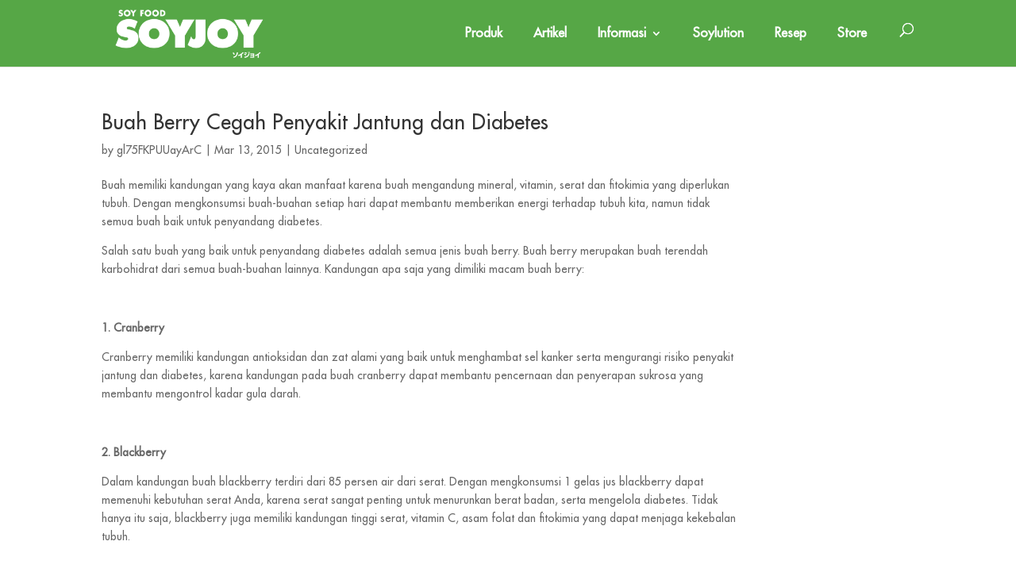

--- FILE ---
content_type: text/html; charset=UTF-8
request_url: https://www.soyjoy.id/tag/cegah-penyakit-jantung/
body_size: 18759
content:
<!DOCTYPE html>
<html lang="en-US">
<head>
	<meta charset="UTF-8" />
<meta http-equiv="X-UA-Compatible" content="IE=edge">
	<link rel="pingback" href="https://www.soyjoy.id/xmlrpc.php" />

	<script type="text/javascript">
		document.documentElement.className = 'js';
	</script>

	<meta name='robots' content='index, follow, max-image-preview:large, max-snippet:-1, max-video-preview:-1' />
<script type="text/javascript">
			let jqueryParams=[],jQuery=function(r){return jqueryParams=[...jqueryParams,r],jQuery},$=function(r){return jqueryParams=[...jqueryParams,r],$};window.jQuery=jQuery,window.$=jQuery;let customHeadScripts=!1;jQuery.fn=jQuery.prototype={},$.fn=jQuery.prototype={},jQuery.noConflict=function(r){if(window.jQuery)return jQuery=window.jQuery,$=window.jQuery,customHeadScripts=!0,jQuery.noConflict},jQuery.ready=function(r){jqueryParams=[...jqueryParams,r]},$.ready=function(r){jqueryParams=[...jqueryParams,r]},jQuery.load=function(r){jqueryParams=[...jqueryParams,r]},$.load=function(r){jqueryParams=[...jqueryParams,r]},jQuery.fn.ready=function(r){jqueryParams=[...jqueryParams,r]},$.fn.ready=function(r){jqueryParams=[...jqueryParams,r]};</script>
	<!-- This site is optimized with the Yoast SEO plugin v26.0 - https://yoast.com/wordpress/plugins/seo/ -->
	<title>cegah penyakit jantung Archives - SOYJOY</title>
	<link rel="canonical" href="https://www.soyjoy.id/tag/cegah-penyakit-jantung/" />
	<meta property="og:locale" content="en_US" />
	<meta property="og:type" content="article" />
	<meta property="og:title" content="cegah penyakit jantung Archives - SOYJOY" />
	<meta property="og:url" content="https://www.soyjoy.id/tag/cegah-penyakit-jantung/" />
	<meta property="og:site_name" content="SOYJOY" />
	<meta property="og:image" content="https://www.soyjoy.id/wp-content/uploads/2020/04/varian2.png" />
	<meta property="og:image:width" content="545" />
	<meta property="og:image:height" content="281" />
	<meta property="og:image:type" content="image/png" />
	<meta name="twitter:card" content="summary_large_image" />
	<meta name="twitter:site" content="@soyjoyid" />
	<script type="application/ld+json" class="yoast-schema-graph">{"@context":"https://schema.org","@graph":[{"@type":"CollectionPage","@id":"https://www.soyjoy.id/tag/cegah-penyakit-jantung/","url":"https://www.soyjoy.id/tag/cegah-penyakit-jantung/","name":"cegah penyakit jantung Archives - SOYJOY","isPartOf":{"@id":"https://www.soyjoy.id/#website"},"breadcrumb":{"@id":"https://www.soyjoy.id/tag/cegah-penyakit-jantung/#breadcrumb"},"inLanguage":"en-US"},{"@type":"BreadcrumbList","@id":"https://www.soyjoy.id/tag/cegah-penyakit-jantung/#breadcrumb","itemListElement":[{"@type":"ListItem","position":1,"name":"Home","item":"https://www.soyjoy.id/"},{"@type":"ListItem","position":2,"name":"cegah penyakit jantung"}]},{"@type":"WebSite","@id":"https://www.soyjoy.id/#website","url":"https://www.soyjoy.id/","name":"SOYJOY","description":"SOYLUTION: Solusi Baik dari Kedelai","potentialAction":[{"@type":"SearchAction","target":{"@type":"EntryPoint","urlTemplate":"https://www.soyjoy.id/?s={search_term_string}"},"query-input":{"@type":"PropertyValueSpecification","valueRequired":true,"valueName":"search_term_string"}}],"inLanguage":"en-US"}]}</script>
	<!-- / Yoast SEO plugin. -->


<link rel='dns-prefetch' href='//fonts.googleapis.com' />
<meta content="Divi Child Theme v.1.0.0" name="generator"/><link rel='stylesheet' id='wp-block-library-css' href='https://www.soyjoy.id/wp-includes/css/dist/block-library/style.min.css?ver=7865e8645bdc6d6310b7586d26f3d0c5' type='text/css' media='all' />
<style id='wp-block-library-theme-inline-css' type='text/css'>
.wp-block-audio :where(figcaption){color:#555;font-size:13px;text-align:center}.is-dark-theme .wp-block-audio :where(figcaption){color:#ffffffa6}.wp-block-audio{margin:0 0 1em}.wp-block-code{border:1px solid #ccc;border-radius:4px;font-family:Menlo,Consolas,monaco,monospace;padding:.8em 1em}.wp-block-embed :where(figcaption){color:#555;font-size:13px;text-align:center}.is-dark-theme .wp-block-embed :where(figcaption){color:#ffffffa6}.wp-block-embed{margin:0 0 1em}.blocks-gallery-caption{color:#555;font-size:13px;text-align:center}.is-dark-theme .blocks-gallery-caption{color:#ffffffa6}:root :where(.wp-block-image figcaption){color:#555;font-size:13px;text-align:center}.is-dark-theme :root :where(.wp-block-image figcaption){color:#ffffffa6}.wp-block-image{margin:0 0 1em}.wp-block-pullquote{border-bottom:4px solid;border-top:4px solid;color:currentColor;margin-bottom:1.75em}.wp-block-pullquote cite,.wp-block-pullquote footer,.wp-block-pullquote__citation{color:currentColor;font-size:.8125em;font-style:normal;text-transform:uppercase}.wp-block-quote{border-left:.25em solid;margin:0 0 1.75em;padding-left:1em}.wp-block-quote cite,.wp-block-quote footer{color:currentColor;font-size:.8125em;font-style:normal;position:relative}.wp-block-quote:where(.has-text-align-right){border-left:none;border-right:.25em solid;padding-left:0;padding-right:1em}.wp-block-quote:where(.has-text-align-center){border:none;padding-left:0}.wp-block-quote.is-large,.wp-block-quote.is-style-large,.wp-block-quote:where(.is-style-plain){border:none}.wp-block-search .wp-block-search__label{font-weight:700}.wp-block-search__button{border:1px solid #ccc;padding:.375em .625em}:where(.wp-block-group.has-background){padding:1.25em 2.375em}.wp-block-separator.has-css-opacity{opacity:.4}.wp-block-separator{border:none;border-bottom:2px solid;margin-left:auto;margin-right:auto}.wp-block-separator.has-alpha-channel-opacity{opacity:1}.wp-block-separator:not(.is-style-wide):not(.is-style-dots){width:100px}.wp-block-separator.has-background:not(.is-style-dots){border-bottom:none;height:1px}.wp-block-separator.has-background:not(.is-style-wide):not(.is-style-dots){height:2px}.wp-block-table{margin:0 0 1em}.wp-block-table td,.wp-block-table th{word-break:normal}.wp-block-table :where(figcaption){color:#555;font-size:13px;text-align:center}.is-dark-theme .wp-block-table :where(figcaption){color:#ffffffa6}.wp-block-video :where(figcaption){color:#555;font-size:13px;text-align:center}.is-dark-theme .wp-block-video :where(figcaption){color:#ffffffa6}.wp-block-video{margin:0 0 1em}:root :where(.wp-block-template-part.has-background){margin-bottom:0;margin-top:0;padding:1.25em 2.375em}
</style>
<link rel='stylesheet' id='wp-components-css' href='https://www.soyjoy.id/wp-includes/css/dist/components/style.min.css?ver=7865e8645bdc6d6310b7586d26f3d0c5' type='text/css' media='all' />
<link rel='stylesheet' id='wp-preferences-css' href='https://www.soyjoy.id/wp-includes/css/dist/preferences/style.min.css?ver=7865e8645bdc6d6310b7586d26f3d0c5' type='text/css' media='all' />
<link rel='stylesheet' id='wp-block-editor-css' href='https://www.soyjoy.id/wp-includes/css/dist/block-editor/style.min.css?ver=7865e8645bdc6d6310b7586d26f3d0c5' type='text/css' media='all' />
<link rel='stylesheet' id='popup-maker-block-library-style-css' href='https://www.soyjoy.id/wp-content/plugins/popup-maker/dist/packages/block-library-style.css?ver=dbea705cfafe089d65f1' type='text/css' media='all' />
<style id='global-styles-inline-css' type='text/css'>
:root{--wp--preset--aspect-ratio--square: 1;--wp--preset--aspect-ratio--4-3: 4/3;--wp--preset--aspect-ratio--3-4: 3/4;--wp--preset--aspect-ratio--3-2: 3/2;--wp--preset--aspect-ratio--2-3: 2/3;--wp--preset--aspect-ratio--16-9: 16/9;--wp--preset--aspect-ratio--9-16: 9/16;--wp--preset--color--black: #000000;--wp--preset--color--cyan-bluish-gray: #abb8c3;--wp--preset--color--white: #ffffff;--wp--preset--color--pale-pink: #f78da7;--wp--preset--color--vivid-red: #cf2e2e;--wp--preset--color--luminous-vivid-orange: #ff6900;--wp--preset--color--luminous-vivid-amber: #fcb900;--wp--preset--color--light-green-cyan: #7bdcb5;--wp--preset--color--vivid-green-cyan: #00d084;--wp--preset--color--pale-cyan-blue: #8ed1fc;--wp--preset--color--vivid-cyan-blue: #0693e3;--wp--preset--color--vivid-purple: #9b51e0;--wp--preset--gradient--vivid-cyan-blue-to-vivid-purple: linear-gradient(135deg,rgba(6,147,227,1) 0%,rgb(155,81,224) 100%);--wp--preset--gradient--light-green-cyan-to-vivid-green-cyan: linear-gradient(135deg,rgb(122,220,180) 0%,rgb(0,208,130) 100%);--wp--preset--gradient--luminous-vivid-amber-to-luminous-vivid-orange: linear-gradient(135deg,rgba(252,185,0,1) 0%,rgba(255,105,0,1) 100%);--wp--preset--gradient--luminous-vivid-orange-to-vivid-red: linear-gradient(135deg,rgba(255,105,0,1) 0%,rgb(207,46,46) 100%);--wp--preset--gradient--very-light-gray-to-cyan-bluish-gray: linear-gradient(135deg,rgb(238,238,238) 0%,rgb(169,184,195) 100%);--wp--preset--gradient--cool-to-warm-spectrum: linear-gradient(135deg,rgb(74,234,220) 0%,rgb(151,120,209) 20%,rgb(207,42,186) 40%,rgb(238,44,130) 60%,rgb(251,105,98) 80%,rgb(254,248,76) 100%);--wp--preset--gradient--blush-light-purple: linear-gradient(135deg,rgb(255,206,236) 0%,rgb(152,150,240) 100%);--wp--preset--gradient--blush-bordeaux: linear-gradient(135deg,rgb(254,205,165) 0%,rgb(254,45,45) 50%,rgb(107,0,62) 100%);--wp--preset--gradient--luminous-dusk: linear-gradient(135deg,rgb(255,203,112) 0%,rgb(199,81,192) 50%,rgb(65,88,208) 100%);--wp--preset--gradient--pale-ocean: linear-gradient(135deg,rgb(255,245,203) 0%,rgb(182,227,212) 50%,rgb(51,167,181) 100%);--wp--preset--gradient--electric-grass: linear-gradient(135deg,rgb(202,248,128) 0%,rgb(113,206,126) 100%);--wp--preset--gradient--midnight: linear-gradient(135deg,rgb(2,3,129) 0%,rgb(40,116,252) 100%);--wp--preset--font-size--small: 13px;--wp--preset--font-size--medium: 20px;--wp--preset--font-size--large: 36px;--wp--preset--font-size--x-large: 42px;--wp--preset--spacing--20: 0.44rem;--wp--preset--spacing--30: 0.67rem;--wp--preset--spacing--40: 1rem;--wp--preset--spacing--50: 1.5rem;--wp--preset--spacing--60: 2.25rem;--wp--preset--spacing--70: 3.38rem;--wp--preset--spacing--80: 5.06rem;--wp--preset--shadow--natural: 6px 6px 9px rgba(0, 0, 0, 0.2);--wp--preset--shadow--deep: 12px 12px 50px rgba(0, 0, 0, 0.4);--wp--preset--shadow--sharp: 6px 6px 0px rgba(0, 0, 0, 0.2);--wp--preset--shadow--outlined: 6px 6px 0px -3px rgba(255, 255, 255, 1), 6px 6px rgba(0, 0, 0, 1);--wp--preset--shadow--crisp: 6px 6px 0px rgba(0, 0, 0, 1);}:root { --wp--style--global--content-size: 823px;--wp--style--global--wide-size: 1080px; }:where(body) { margin: 0; }.wp-site-blocks > .alignleft { float: left; margin-right: 2em; }.wp-site-blocks > .alignright { float: right; margin-left: 2em; }.wp-site-blocks > .aligncenter { justify-content: center; margin-left: auto; margin-right: auto; }:where(.is-layout-flex){gap: 0.5em;}:where(.is-layout-grid){gap: 0.5em;}.is-layout-flow > .alignleft{float: left;margin-inline-start: 0;margin-inline-end: 2em;}.is-layout-flow > .alignright{float: right;margin-inline-start: 2em;margin-inline-end: 0;}.is-layout-flow > .aligncenter{margin-left: auto !important;margin-right: auto !important;}.is-layout-constrained > .alignleft{float: left;margin-inline-start: 0;margin-inline-end: 2em;}.is-layout-constrained > .alignright{float: right;margin-inline-start: 2em;margin-inline-end: 0;}.is-layout-constrained > .aligncenter{margin-left: auto !important;margin-right: auto !important;}.is-layout-constrained > :where(:not(.alignleft):not(.alignright):not(.alignfull)){max-width: var(--wp--style--global--content-size);margin-left: auto !important;margin-right: auto !important;}.is-layout-constrained > .alignwide{max-width: var(--wp--style--global--wide-size);}body .is-layout-flex{display: flex;}.is-layout-flex{flex-wrap: wrap;align-items: center;}.is-layout-flex > :is(*, div){margin: 0;}body .is-layout-grid{display: grid;}.is-layout-grid > :is(*, div){margin: 0;}body{padding-top: 0px;padding-right: 0px;padding-bottom: 0px;padding-left: 0px;}:root :where(.wp-element-button, .wp-block-button__link){background-color: #32373c;border-width: 0;color: #fff;font-family: inherit;font-size: inherit;line-height: inherit;padding: calc(0.667em + 2px) calc(1.333em + 2px);text-decoration: none;}.has-black-color{color: var(--wp--preset--color--black) !important;}.has-cyan-bluish-gray-color{color: var(--wp--preset--color--cyan-bluish-gray) !important;}.has-white-color{color: var(--wp--preset--color--white) !important;}.has-pale-pink-color{color: var(--wp--preset--color--pale-pink) !important;}.has-vivid-red-color{color: var(--wp--preset--color--vivid-red) !important;}.has-luminous-vivid-orange-color{color: var(--wp--preset--color--luminous-vivid-orange) !important;}.has-luminous-vivid-amber-color{color: var(--wp--preset--color--luminous-vivid-amber) !important;}.has-light-green-cyan-color{color: var(--wp--preset--color--light-green-cyan) !important;}.has-vivid-green-cyan-color{color: var(--wp--preset--color--vivid-green-cyan) !important;}.has-pale-cyan-blue-color{color: var(--wp--preset--color--pale-cyan-blue) !important;}.has-vivid-cyan-blue-color{color: var(--wp--preset--color--vivid-cyan-blue) !important;}.has-vivid-purple-color{color: var(--wp--preset--color--vivid-purple) !important;}.has-black-background-color{background-color: var(--wp--preset--color--black) !important;}.has-cyan-bluish-gray-background-color{background-color: var(--wp--preset--color--cyan-bluish-gray) !important;}.has-white-background-color{background-color: var(--wp--preset--color--white) !important;}.has-pale-pink-background-color{background-color: var(--wp--preset--color--pale-pink) !important;}.has-vivid-red-background-color{background-color: var(--wp--preset--color--vivid-red) !important;}.has-luminous-vivid-orange-background-color{background-color: var(--wp--preset--color--luminous-vivid-orange) !important;}.has-luminous-vivid-amber-background-color{background-color: var(--wp--preset--color--luminous-vivid-amber) !important;}.has-light-green-cyan-background-color{background-color: var(--wp--preset--color--light-green-cyan) !important;}.has-vivid-green-cyan-background-color{background-color: var(--wp--preset--color--vivid-green-cyan) !important;}.has-pale-cyan-blue-background-color{background-color: var(--wp--preset--color--pale-cyan-blue) !important;}.has-vivid-cyan-blue-background-color{background-color: var(--wp--preset--color--vivid-cyan-blue) !important;}.has-vivid-purple-background-color{background-color: var(--wp--preset--color--vivid-purple) !important;}.has-black-border-color{border-color: var(--wp--preset--color--black) !important;}.has-cyan-bluish-gray-border-color{border-color: var(--wp--preset--color--cyan-bluish-gray) !important;}.has-white-border-color{border-color: var(--wp--preset--color--white) !important;}.has-pale-pink-border-color{border-color: var(--wp--preset--color--pale-pink) !important;}.has-vivid-red-border-color{border-color: var(--wp--preset--color--vivid-red) !important;}.has-luminous-vivid-orange-border-color{border-color: var(--wp--preset--color--luminous-vivid-orange) !important;}.has-luminous-vivid-amber-border-color{border-color: var(--wp--preset--color--luminous-vivid-amber) !important;}.has-light-green-cyan-border-color{border-color: var(--wp--preset--color--light-green-cyan) !important;}.has-vivid-green-cyan-border-color{border-color: var(--wp--preset--color--vivid-green-cyan) !important;}.has-pale-cyan-blue-border-color{border-color: var(--wp--preset--color--pale-cyan-blue) !important;}.has-vivid-cyan-blue-border-color{border-color: var(--wp--preset--color--vivid-cyan-blue) !important;}.has-vivid-purple-border-color{border-color: var(--wp--preset--color--vivid-purple) !important;}.has-vivid-cyan-blue-to-vivid-purple-gradient-background{background: var(--wp--preset--gradient--vivid-cyan-blue-to-vivid-purple) !important;}.has-light-green-cyan-to-vivid-green-cyan-gradient-background{background: var(--wp--preset--gradient--light-green-cyan-to-vivid-green-cyan) !important;}.has-luminous-vivid-amber-to-luminous-vivid-orange-gradient-background{background: var(--wp--preset--gradient--luminous-vivid-amber-to-luminous-vivid-orange) !important;}.has-luminous-vivid-orange-to-vivid-red-gradient-background{background: var(--wp--preset--gradient--luminous-vivid-orange-to-vivid-red) !important;}.has-very-light-gray-to-cyan-bluish-gray-gradient-background{background: var(--wp--preset--gradient--very-light-gray-to-cyan-bluish-gray) !important;}.has-cool-to-warm-spectrum-gradient-background{background: var(--wp--preset--gradient--cool-to-warm-spectrum) !important;}.has-blush-light-purple-gradient-background{background: var(--wp--preset--gradient--blush-light-purple) !important;}.has-blush-bordeaux-gradient-background{background: var(--wp--preset--gradient--blush-bordeaux) !important;}.has-luminous-dusk-gradient-background{background: var(--wp--preset--gradient--luminous-dusk) !important;}.has-pale-ocean-gradient-background{background: var(--wp--preset--gradient--pale-ocean) !important;}.has-electric-grass-gradient-background{background: var(--wp--preset--gradient--electric-grass) !important;}.has-midnight-gradient-background{background: var(--wp--preset--gradient--midnight) !important;}.has-small-font-size{font-size: var(--wp--preset--font-size--small) !important;}.has-medium-font-size{font-size: var(--wp--preset--font-size--medium) !important;}.has-large-font-size{font-size: var(--wp--preset--font-size--large) !important;}.has-x-large-font-size{font-size: var(--wp--preset--font-size--x-large) !important;}
:where(.wp-block-post-template.is-layout-flex){gap: 1.25em;}:where(.wp-block-post-template.is-layout-grid){gap: 1.25em;}
:where(.wp-block-columns.is-layout-flex){gap: 2em;}:where(.wp-block-columns.is-layout-grid){gap: 2em;}
:root :where(.wp-block-pullquote){font-size: 1.5em;line-height: 1.6;}
</style>
<link rel='stylesheet' id='et-divi-open-sans-css' href='https://fonts.googleapis.com/css?family=Open+Sans:300italic,400italic,600italic,700italic,800italic,400,300,600,700,800&#038;subset=latin,latin-ext&#038;display=swap' type='text/css' media='all' />
<link rel='stylesheet' id='wp-pagenavi-css' href='https://www.soyjoy.id/wp-content/plugins/wp-pagenavi/pagenavi-css.css?ver=2.70' type='text/css' media='all' />
<link rel='stylesheet' id='popup-maker-site-css' href='//www.soyjoy.id/wp-content/uploads/pum/pum-site-styles.css?generated=1767170168&#038;ver=1.21.3' type='text/css' media='all' />
<link rel='stylesheet' id='divi-style-parent-css' href='https://www.soyjoy.id/wp-content/themes/Divi/style-static.min.css?ver=4.27.4' type='text/css' media='all' />
<link rel='stylesheet' id='divi-style-pum-css' href='https://www.soyjoy.id/wp-content/themes/soyjoy/style.css?ver=4.27.4' type='text/css' media='all' />
<link rel="https://api.w.org/" href="https://www.soyjoy.id/wp-json/" /><link rel="alternate" title="JSON" type="application/json" href="https://www.soyjoy.id/wp-json/wp/v2/tags/767" /><link rel="EditURI" type="application/rsd+xml" title="RSD" href="https://www.soyjoy.id/xmlrpc.php?rsd" />

<meta name="viewport" content="width=device-width, initial-scale=1.0, maximum-scale=1.0, user-scalable=0" /><script type="text/javascript">
	$(document).ready(function(){
		$(".pv-image").mouseover(function(){
			var title = $(this).data("title");
			var color = $(this).data("color");
			$(".pv-flavor-title").text(title);
			$(".pv-flavor-wrap").css("background-color", color);
		});
		$(".pv-flavor-list > ul > li").mouseout(function(){
			$(".pv-flavor-title").text("SOYJOY Variants");
			$(".pv-flavor-wrap").css("background-color", "#c4122f");
		});
		var lastScrollTop = 0;
		$(document).on('scroll', function() {
			var st = $(this).scrollTop();
			var htop = $('.product-head').height();
			var window_width = $(window).width();
			if (htop > st){
			$(".ed-1").css("top", Math.max(25 + 0.115*window.scrollY, 0) + "%");
			$(".ed-2").css("top", Math.max(32 + 0.13*window.scrollY, 0) + "%");
			$(".ed-3").css("top", Math.max(39 + 0.11*window.scrollY, 0) + "%");
			$(".ed-4").css("top", Math.max(33 + 0.12*window.scrollY, 0) + "%");
			$(".ed-5").css("top", Math.max(78 - 0.04*window.scrollY, 0) + "%");
			$(".ed-6").css("top", Math.max(62 + 0.04*window.scrollY, 0) + "%");
			$(".ed-7").css("top", Math.max(59 + 0.07*window.scrollY, 0) + "%");
			$(".ed-8").css("top", Math.max(65 + 0.01*window.scrollY, 0) + "%");
			$(".ed-9").css("top", Math.max(86 - 0.1*window.scrollY, 0) + "%");
			if(window_width >= 767){
				$(".product-hwrap").css("top", Math.max(45 + 0.1*window.scrollY, 0) + "%");
			} else {
				$(".product-hwrap").css("top", Math.max(40 + 0.1*window.scrollY, 0) + "%");
			}
			}
			lastScrollTop = st;
		});
	});
</script>

<!-- Global site tag (gtag.js) - Google Analytics -->
<script async src="https://www.googletagmanager.com/gtag/js?id=UA-91432049-13"></script>
<script>
  window.dataLayer = window.dataLayer || [];
  function gtag(){dataLayer.push(arguments);}
  gtag('js', new Date());

  gtag('config', 'UA-91432049-13');
</script>
<link rel="icon" href="https://www.soyjoy.id/wp-content/uploads/2025/12/favicon.png" sizes="32x32" />
<link rel="icon" href="https://www.soyjoy.id/wp-content/uploads/2025/12/favicon.png" sizes="192x192" />
<link rel="apple-touch-icon" href="https://www.soyjoy.id/wp-content/uploads/2025/12/favicon.png" />
<meta name="msapplication-TileImage" content="https://www.soyjoy.id/wp-content/uploads/2025/12/favicon.png" />
<style id="et-divi-customizer-global-cached-inline-styles">body,.et_pb_column_1_2 .et_quote_content blockquote cite,.et_pb_column_1_2 .et_link_content a.et_link_main_url,.et_pb_column_1_3 .et_quote_content blockquote cite,.et_pb_column_3_8 .et_quote_content blockquote cite,.et_pb_column_1_4 .et_quote_content blockquote cite,.et_pb_blog_grid .et_quote_content blockquote cite,.et_pb_column_1_3 .et_link_content a.et_link_main_url,.et_pb_column_3_8 .et_link_content a.et_link_main_url,.et_pb_column_1_4 .et_link_content a.et_link_main_url,.et_pb_blog_grid .et_link_content a.et_link_main_url,body .et_pb_bg_layout_light .et_pb_post p,body .et_pb_bg_layout_dark .et_pb_post p{font-size:14px}.et_pb_slide_content,.et_pb_best_value{font-size:15px}#main-header,#main-header .nav li ul,.et-search-form,#main-header .et_mobile_menu{background-color:#56a746}.nav li ul{border-color:#ffffff}.et_header_style_centered .mobile_nav .select_page,.et_header_style_split .mobile_nav .select_page,.et_nav_text_color_light #top-menu>li>a,.et_nav_text_color_dark #top-menu>li>a,#top-menu a,.et_mobile_menu li a,.et_nav_text_color_light .et_mobile_menu li a,.et_nav_text_color_dark .et_mobile_menu li a,#et_search_icon:before,.et_search_form_container input,span.et_close_search_field:after,#et-top-navigation .et-cart-info{color:#ffffff}.et_search_form_container input::-moz-placeholder{color:#ffffff}.et_search_form_container input::-webkit-input-placeholder{color:#ffffff}.et_search_form_container input:-ms-input-placeholder{color:#ffffff}#main-header .nav li ul a{color:rgba(255,255,255,0.7)}#top-menu li a{font-size:16px}body.et_vertical_nav .container.et_search_form_container .et-search-form input{font-size:16px!important}#top-menu li.current-menu-ancestor>a,#top-menu li.current-menu-item>a,#top-menu li.current_page_item>a{color:#ffffff}@media only screen and (min-width:981px){.et_header_style_left #et-top-navigation,.et_header_style_split #et-top-navigation{padding:35px 0 0 0}.et_header_style_left #et-top-navigation nav>ul>li>a,.et_header_style_split #et-top-navigation nav>ul>li>a{padding-bottom:35px}.et_header_style_split .centered-inline-logo-wrap{width:69px;margin:-69px 0}.et_header_style_split .centered-inline-logo-wrap #logo{max-height:69px}.et_pb_svg_logo.et_header_style_split .centered-inline-logo-wrap #logo{height:69px}.et_header_style_centered #top-menu>li>a{padding-bottom:12px}.et_header_style_slide #et-top-navigation,.et_header_style_fullscreen #et-top-navigation{padding:26px 0 26px 0!important}.et_header_style_centered #main-header .logo_container{height:69px}#logo{max-height:76%}.et_pb_svg_logo #logo{height:76%}.et-fixed-header #top-menu a,.et-fixed-header #et_search_icon:before,.et-fixed-header #et_top_search .et-search-form input,.et-fixed-header .et_search_form_container input,.et-fixed-header .et_close_search_field:after,.et-fixed-header #et-top-navigation .et-cart-info{color:#ffffff!important}.et-fixed-header .et_search_form_container input::-moz-placeholder{color:#ffffff!important}.et-fixed-header .et_search_form_container input::-webkit-input-placeholder{color:#ffffff!important}.et-fixed-header .et_search_form_container input:-ms-input-placeholder{color:#ffffff!important}.et-fixed-header #top-menu li.current-menu-ancestor>a,.et-fixed-header #top-menu li.current-menu-item>a,.et-fixed-header #top-menu li.current_page_item>a{color:#ffffff!important}}@media only screen and (min-width:1350px){.et_pb_row{padding:27px 0}.et_pb_section{padding:54px 0}.single.et_pb_pagebuilder_layout.et_full_width_page .et_post_meta_wrapper{padding-top:81px}.et_pb_fullwidth_section{padding:0}}@font-face{font-family:'futura std medium';src:url('/wp-content/uploads/2019/08/FuturaStd-Medium.woff2') format('woff2'),url('/wp-content/uploads/2019/08/FuturaStd-Medium.woff') format('woff'),url('/wp-content/uploads/2019/08/FuturaStd-Medium.ttf') format('truetype');font-weight:500;font-style:normal;font-display:swap}.postid-6253 li.li3{list-style-type:auto}@font-face{font-family:'FuturaStdMedium';src:url('/wp-content/uploads/2019/08/FuturaStd-Medium.woff2') format('woff2'),url('/uploads/2019/08/FuturaStd-Medium.woff') format('woff'),url('/wp-content/uploads/2019/08/FuturaStd-Medium.ttf') format('truetype');font-weight:500;font-style:normal;font-display:swap}@font-face{font-family:'futura std bold';src:url('/wp-content/uploads/2019/08/FuturaStd-Bold-1.woff2') format('woff2'),url('/wp-content/uploads/2019/08/FuturaStd-Bold-1.woff') format('woff'),url('/wp-content/uploads/2019/08/FuturaStd-Bold-1.ttf') format('truetype');font-weight:bold;font-style:normal;font-display:swap}@font-face{font-family:'FuturaStdBold';src:url('/wp-content/uploads/2019/08/FuturaStd-Bold-1.woff2') format('woff2'),url('/wp-content/uploads/2019/08/FuturaStd-Bold-1.woff') format('woff'),url('/wp-content/uploads/2019/08/FuturaStd-Bold-1.ttf') format('truetype');font-weight:bold;font-style:normal;font-display:swap}body{font-family:"FuturaStdMedium"}#top-menu li{padding-right:35px}#top-menu>li:last-child{padding-right:20px}#soyjoy-search-icon{color:white;cursor:pointer}#et_top_search{margin:-3px 0 0 22px}.et_pb_menu_hidden #soyjoy-search-icon{color:#56a746}#soyjoy-article-title-front,#soyjoy-resep-title-front{font-size:35px}#soyjoy-article-title-popular article,#soyjoy-featured-article-home article{position:relative;margin-bottom:10px;min-height:350px}#soyjoy-article-title-popular p.post-meta,#soyjoy-featured-article-home p.post-meta{position:absolute;top:20px;right:20px;background:#56a746;padding:0px 10px;border-radius:15px}.page-id-51 .et_pb_slider .et_pb_container{margin:0;height:470px}.page-id-51 .et_pb_slide_description{padding:0}.page-id-51 .et_pb_slides .et_pb_slider_container_inner{display:block;vertical-align:inherit;position:absolute;bottom:30px;background:#56a746;padding:25px 40px;width:800px}.page-id-51 .et_pb_slide{padding:0}.page-id-51 .et-pb-controllers{width:300px;left:80%}.page-id-51 .et-pb-controllers a{background-color:#fff;width:15px;height:15px;border-radius:3px}.page-id-51 .et-pb-controllers a.et-pb-active-control{background-color:#56a746}#soyjoy-featured-article-home .et_pb_text_inner{font-size:35px;font-weight:900;color:#56a746;border-bottom:3px solid #56a746}#soyjoy-featured-article-home .et_pb_text_inner p{width:130px;border-bottom:3px solid #fff;margin-bottom:-3px}#soyjoy-article-title-popular .et_pb_text_inner{font-size:35px;font-weight:900;color:#56a746;border-bottom:3px solid #56a746}#soyjoy-article-title-popular .et_pb_text_inner p{width:220px;border-bottom:3px solid #fff;margin-bottom:-3px}#soyjoy-article-breadcrumbs .et_pb_text_inner{position:absolute;top:0;right:0;font-size:14px;color:#999;text-align:right;border-bottom:0px}#soyjoy-article-breadcrumbs .et_pb_text_inner p{border-bottom:0px solid #fff}#soyjoy-article-breadcrumbs .et_pb_text_inner a{color:#999;font-weight:normal}#soyjoy-article-breadcrumbs .et_pb_text_inner a:hover{color:#56a746}.footer-wrap{background-color:#56a746;padding:30px 0 20px 0}.row-footer{display:table;width:100%}.fcol-left{display:inline-block;vertical-align:top;width:20%;padding:0 15px;-moz-margin-end:-4px}.fcol-center{display:inline-block;vertical-align:top;width:60%;padding:0 15px;-moz-margin-end:-4px}.fcol-right{display:inline-block;vertical-align:top;width:20%;padding:0 15px;-moz-margin-end:-4px}.footer-logo>a{display:inline-block}.footer-logo>a>img{max-width:100%;width:150px}.footer-list{text-align:center}.footer-list>ul{margin:0;padding:0;display:block}.footer-list>ul>li{display:inline-block;padding:0 20px;-moz-margin-end:-4px}.footer-list>ul>li>a{display:block;color:#FFFFFF;font-size:16px;letter-spacing:1px}.footer-copyright{color:#FFFFFF;font-size:10px;text-align:center;letter-spacing:1px;margin:25px 0 0 0}.footer-follow{color:#FFFFFF;font-size:16px;letter-spacing:1px;text-align:center}.footer-social{text-align:center;display:table;width:100%;margin:10px 0 0 0}.footer-social>a{display:inline-block;margin:0 8px}.footer-social>a>img{width:28px}.footer-social>a:hover,.footer-social>a:focus,.footer-social>a:active{opacity:0.8}.footer-list>ul>li>a:hover,.footer-list>ul>li>a:focus,.footer-list>ul>li>a:active{color:#FFFFFF;text-decoration:underline!important}@media(max-width:991px){.footer-list>ul>li{padding:0 8px}.footer-list>ul>li>a{font-size:13px}.footer-follow{font-size:13px}.footer-social>a>img{width:20px}.footer-social>a{margin:0 5px}.footer-copyright{font-size:9px}}@media(max-width:767px){.fcol-left{display:block;width:100%;margin-bottom:15px;text-align:center}.fcol-center{display:block;width:100%}.footer-list>ul>li{display:block;padding:0 15px}.footer-list>ul>li>a{display:inline-block;margin-bottom:5px}.footer-wrap{padding:20px 0}.slide-arrow-ig{top:30%}}.visible-xs{display:none}#main-content .container:before{background-color:transparent}.soyjoy_customarticle{position:relative;padding:0 0 25px 0}.breadcrumbs{float:right}.breadcrumbs a{color:#666}.soyjoy_cat{position:absolute;font-size:24px;top:10px;background:#fff;padding:3px 15px 15px 0;font-family:FuturaStdMedium}.soyjoy_cat a{color:#56a746}.soyjoy_border hr{border-top:solid 2px #56a746;margin:0}.single-post h1.entry-title{margin:30px 0 20px;font-family:FuturaStdBold;color:#56a746}.single-post p.post-meta{display:none}.soyjoy_sosmed{position:relative}.soyjoy_sosmed{position:relative;width:85px;float:right;margin:0 0 20px 0}a.ss-button-facebook{background-position:-70px -35px}a.ss-button-twitter{background-position:0 -35px}a.ss-button-facebook,a.ss-button-twitter,a.ss-button-linkedin,a.ss-button-pinterest,a.ss-button-xing,a.ss-button-reddit{background-image:url(https://soyjoy.id/wp-content/uploads/2019/06/socialshare3.png);width:35px;height:35px;background-repeat:no-repeat;padding:0px;border:0px;margin:1% 8% 1% 0;display:inline-block}a.ss-button-facebook:hover{background-position:-70px 0px}.single-post #et-top-navigation{font-family:FuturaStdMedium}.entry-content{font-family:FuturaStdMedium;font-size:16px;line-height:30px}.et_right_sidebar #left-area{padding-right:1%}#sidebar{padding-left:15px;margin-top:30px}#sidebar h4{color:#56a746;margin-bottom:30px;border-bottom:2px solid #56a746;font-family:FuturaStdMedium}#sidebar .wpp-list-with-thumbnails img{margin:0 15px 20px 0}.rpwe-block ul{list-style:none!important;margin-left:0!important;padding-left:0!important}.rpwe-block li{border-bottom:1px solid #eee;margin-bottom:10px;padding-bottom:10px;list-style-type:none}.rpwe-block a{display:inline!important;text-decoration:none}.rpwe-block h3{background:none!important;clear:none;margin-bottom:0!important;margin-top:0!important;font-weight:400;font-size:12px!important;line-height:1.5em}.rpwe-thumb{border:1px solid #eee!important;box-shadow:none!important;margin:2px 10px 2px 0;padding:3px!important}.rpwe-summary{font-size:12px}.rpwe-time{color:#bbb;font-size:11px}.rpwe-comment{color:#bbb;font-size:11px;padding-left:5px}.rpwe-alignleft{display:inline;float:left}.rpwe-alignright{display:inline;float:right}.rpwe-aligncenter{display:block;margin-left:auto;margin-right:auto}.rpwe-clearfix:before,.rpwe-clearfix:after{content:"";display:table!important}.rpwe-clearfix:after{clear:both}.rpwe-clearfix{zoom:1}#sidebar .rpwe-thumb{border:0px!important}#sidebar .rpwe-block a{font-family:FuturaStdMedium}#sidebar .rpwe-block a{font-family:FuturaStdMedium;font-size:15px}#sidebar h3.rpwe-title{padding-bottom:0;padding-top:10px}#sidebar .rpwe-block li{border-bottom:0px}#sidebar .rpwe-time{color:#666}#main-header,#et-top-navigation{font-family:FuturaStdMedium}@media(max-width:767px){.fcol-right.hidden-xs{width:100%}}@media(max-width:767px){.mobile_menu_bar:before{color:#fff;padding-left:10px}#et_top_search{margin:0;padding:5px 0px 0}}@media(max-width:767px){.single #main-content .container{padding-top:30px}.single .breadcrumbs{display:none}}#soyjoy_popular_id{padding:0;margin:0}#soyjoy_popular_id #wpp-3{width:100%;padding:0;margin:0}.soyjoy_popular_row{display:grid;grid-template-columns:repeat(4,auto);column-gap:20px}.soyjoy_popular_column h3 a{color:#56a746!important;font-size:18px}.soyjoy_popular_thumb{padding:0 0 20px 0;max-height:200px;height:200px}.soyjoy_popular_thumb img{object-fit:cover;width:300px;height:180px}@media(max-width:767px){.soyjoy_popular_row{display:grid;grid-template-columns:repeat(1,auto);column-gap:0}}</style></head>
<body class="archive tag tag-cegah-penyakit-jantung tag-767 wp-theme-Divi wp-child-theme-soyjoy metaslider-plugin et_pb_button_helper_class et_fixed_nav et_show_nav et_primary_nav_dropdown_animation_fade et_secondary_nav_dropdown_animation_fade et_header_style_left et_pb_footer_columns4 et_cover_background et_pb_gutter osx et_pb_gutters3 et_right_sidebar et_divi_theme et-db">
	<div id="page-container">

	
	
			<header id="main-header" data-height-onload="69">
			<div class="container clearfix et_menu_container">
							<div class="logo_container">
					<span class="logo_helper"></span>
					<a href="https://www.soyjoy.id/">
						<img src="https://www.soyjoy.id/wp-content/uploads/2019/10/standart-All-logo-07.png" width="350" height="108" alt="SOYJOY" id="logo" data-height-percentage="76" />
					</a>
				</div>
							<div id="et-top-navigation" data-height="69" data-fixed-height="40">
											<nav id="top-menu-nav">
						<ul id="top-menu" class="nav"><li id="menu-item-209" class="menu-item menu-item-type-post_type menu-item-object-page menu-item-209"><a href="https://www.soyjoy.id/produk/">Produk</a></li>
<li id="menu-item-110" class="menu-item menu-item-type-post_type menu-item-object-page menu-item-110"><a href="https://www.soyjoy.id/artikel/">Artikel</a></li>
<li id="menu-item-112" class="menu-item menu-item-type-custom menu-item-object-custom menu-item-has-children menu-item-112"><a href="#">Informasi</a>
<ul class="sub-menu">
	<li id="menu-item-108" class="menu-item menu-item-type-post_type menu-item-object-page menu-item-108"><a href="https://www.soyjoy.id/infographic/">Infographic</a></li>
</ul>
</li>
<li id="menu-item-128" class="menu-item menu-item-type-post_type menu-item-object-page menu-item-128"><a href="https://www.soyjoy.id/soylution/">Soylution</a></li>
<li id="menu-item-2595" class="menu-item menu-item-type-post_type menu-item-object-page menu-item-2595"><a href="https://www.soyjoy.id/resep/">Resep</a></li>
<li id="menu-item-189" class="menu-item menu-item-type-post_type menu-item-object-page menu-item-189"><a href="https://www.soyjoy.id/store/">Store</a></li>
</ul>						</nav>
					
					
					
											<div id="et_top_search">
							<span id="et_search_icon"></span>
						</div>
					
					<div id="et_mobile_nav_menu">
				<div class="mobile_nav closed">
					<span class="select_page">Select Page</span>
					<span class="mobile_menu_bar mobile_menu_bar_toggle"></span>
				</div>
			</div>				</div> <!-- #et-top-navigation -->
			</div> <!-- .container -->
						<div class="et_search_outer">
				<div class="container et_search_form_container">
					<form role="search" method="get" class="et-search-form" action="https://www.soyjoy.id/">
					<input type="search" class="et-search-field" placeholder="Search &hellip;" value="" name="s" title="Search for:" />					</form>
					<span class="et_close_search_field"></span>
				</div>
			</div>
					</header> <!-- #main-header -->
			<div id="et-main-area">
	
<div id="main-content">
	<div class="container">
		<div id="content-area" class="clearfix">
			<div id="left-area">
		
					<article id="post-1486" class="et_pb_post post-1486 post type-post status-publish format-standard hentry category-uncategorized tag-berries tag-berry tag-blackberry tag-blueberry tag-buah-berry tag-cegah-diabetes tag-cegah-penyakit-jantung tag-cranberry tag-strawberry tag-vitamin">

				
															<h2 class="entry-title"><a href="https://www.soyjoy.id/buah-berry-cegah-penyakit-jantung-dan-diabetes/">Buah Berry Cegah Penyakit Jantung dan Diabetes</a></h2>
					
					<p class="post-meta"> by <span class="author vcard"><a href="https://www.soyjoy.id/author/gl75fkpuuayarc/" title="Posts by gl75FKPUUayArC" rel="author">gl75FKPUUayArC</a></span> | <span class="published">Mar 13, 2015</span> | <a href="https://www.soyjoy.id/category/uncategorized/" rel="category tag">Uncategorized</a></p><p>Buah memiliki kandungan yang kaya akan manfaat karena buah mengandung mineral, vitamin, serat dan fitokimia yang diperlukan tubuh. Dengan mengkonsumsi buah-buahan setiap hari dapat membantu memberikan energi terhadap tubuh kita, namun tidak semua buah baik untuk penyandang diabetes.</p>
<p>Salah satu buah yang baik untuk penyandang diabetes adalah semua jenis buah berry. Buah berry merupakan buah terendah karbohidrat dari semua buah-buahan lainnya. Kandungan apa saja yang dimiliki macam buah berry:</p>
<p> </p>
<p><strong>1. Cranberry</strong></p>
<p>Cranberry memiliki kandungan antioksidan dan zat alami yang baik untuk menghambat sel kanker serta mengurangi risiko penyakit jantung dan diabetes, karena kandungan pada buah cranberry dapat membantu pencernaan dan penyerapan sukrosa yang  membantu mengontrol kadar gula darah.</p>
<p> </p>
<p><strong>2. Blackberry</strong></p>
<p>Dalam kandungan buah blackberry terdiri dari 85 persen air dari serat. Dengan mengkonsumsi 1 gelas jus blackberry dapat memenuhi kebutuhan serat Anda, karena serat sangat penting untuk menurunkan berat badan, serta mengelola diabetes. Tidak hanya itu saja, blackberry juga memiliki kandungan tinggi serat, vitamin C, asam folat dan fitokimia yang dapat menjaga kekebalan tubuh.</p>
<p> </p>
<p><strong>3. Blueberry</strong></p>
<p>Dengan mengkonsumsi 3 buah blueberry dalam satu hari sangat baik untuk membantu Anda mengurangi resiko katarak dan masalah penglihatan lainnya, karena menurut penelitian di Jepang dan Amerika kandungan blueberry dapat melindungi pembuluh darah pada mata.</p>
<p> </p>
<p><strong>4. Strawberry</strong></p>
<p>Buah strawberry diperkaya kandungan vitamin A, K dan C serta kandungan antosianin yang dapat menghambat pertumbuhan serangan jantung karena antosianin bekerja membantu mengalirkan penyumbatan pada aliran darah pada tubuh.</p>
<p> </p>
<p>Memilih buah-buahan berserat dan rendah gula bisa menjadi pilihan bagi penyandang diabetes untuk menghitung kadar gula dalam buah agar kadar gula dalam tubuh tetap terjaga. Konsumsi SOYJOY rasa strawberry dengan protein dan vitamin yang dapat mengontrol tekanan darah serta mencegah peningkatan gula darah dalam tubuh.</p>
<p>SOYJOY, gula darah terjaga, nafsu makan terkendali.</p>
<p><span>Source: Zeenews.com, care2.com</span></p>
				
					</article>
						</div>

				<div id="sidebar">
		<div id="block-3" class="et_pb_widget widget_block"></div>	</div>
		</div>
	</div>
</div>



<!-- Start Custom Footer -->

<div id="section-footer">
	<div class="footer-wrap">
		<div class="container container-soyjoy">
			<div class="row-footer">
				<div class="fcol-left">
					<div class="footer-logo">
						<img src="/wp-content/uploads/2019/07/logo-e1571724020597.png" alt="logo">
						<a target="_blank" href="https://www.aio.co.id/id/home">
							<img src="/wp-content/uploads/2019/06/logo-otsuka.png" alt="logo">
						</a>
					</div>
				</div>
				<div class="fcol-center">
					<div class="footer-list">
						<ul>
							<li>
								<a href="/privacy">Kebijakan Privasi</a>
							</li>
							<li>
								<a href="/terms">Syarat &amp; Ketentuan</a>
							</li>
							<li>
								<a href="/faq">FAQ</a>
							</li>
							<li>
								<a target="_blank" href="https://www.aio.co.id/contact">Hubungi Kami</a>
							</li>
						</ul>
					</div>
					<div class="visible-xs">
						<div class="footer-follow">
							Follow Us						</div>
						<div class="footer-social">
							<a target="_blank" href="https://instagram.com/soyjoyID">
								<img src="https://www.soyjoy.id/wp-content/uploads/2019/08/instagram-icon.png" alt="instagram">
							</a>
							<a target="_blank" href="https://www.facebook.com/soyjoyid">
								<img src="https://www.soyjoy.id/wp-content/uploads/2019/08/facebook-icon.png" alt="facebook">
							</a>
							<a target="_blank" href="https://www.youtube.com/channel/UCeGy97u9TeyGVYf2qCvq91g">
								<img src="https://www.soyjoy.id/wp-content/uploads/2019/08/youtube_icon-1.png" alt="youtube">
							</a>
							<a target="_blank" href="https://twitter.com/soyjoyID">
								<img src="https://www.soyjoy.id/wp-content/uploads/2019/08/twitter-icon.png" alt="twitter">
							</a>
						</div>
					</div>
					<div class="footer-copyright">
						COPYRIGHT © 2019 PT. AMERTA INDAH OTSUKA. ALL RIGHTS RESERVED.					</div>
				</div>
				<div class="fcol-right hidden-xs">
					<div class="footer-follow">
						Follow Us
					</div>
					<div class="footer-social">
						<a target="_blank" href="https://instagram.com/soyjoyID">
							<img src="https://www.soyjoy.id/wp-content/uploads/2019/08/instagram-icon.png" alt="instagram">
						</a>
						<a target="_blank" href="https://www.facebook.com/soyjoyid">
							<img src="https://www.soyjoy.id/wp-content/uploads/2019/08/facebook-icon.png" alt="facebook">
						</a>
						<a target="_blank" href="https://www.youtube.com/channel/UCeGy97u9TeyGVYf2qCvq91g">
							<img src="https://www.soyjoy.id/wp-content/uploads/2019/08/youtube_icon-1.png" alt="youtube">
						</a>
						<a target="_blank" href="https://twitter.com/soyjoyID">
							<img src="https://www.soyjoy.id/wp-content/uploads/2019/08/twitter-icon.png" alt="twitter">
						</a>
					</div>
				</div>
			</div>
		</div>
	</div>
</div>
<!-- End Custom Footer -->


		</div> <!-- #et-main-area -->


	</div> <!-- #page-container -->

	<script type="speculationrules">
{"prefetch":[{"source":"document","where":{"and":[{"href_matches":"\/*"},{"not":{"href_matches":["\/wp-*.php","\/wp-admin\/*","\/wp-content\/uploads\/*","\/wp-content\/*","\/wp-content\/plugins\/*","\/wp-content\/themes\/soyjoy\/*","\/wp-content\/themes\/Divi\/*","\/*\\?(.+)"]}},{"not":{"selector_matches":"a[rel~=\"nofollow\"]"}},{"not":{"selector_matches":".no-prefetch, .no-prefetch a"}}]},"eagerness":"conservative"}]}
</script>
<div 
	id="pum-2509" 
	role="dialog" 
	aria-modal="false"
	class="pum pum-overlay pum-theme-1967 pum-theme-soyjoy popmake-overlay pum-click-to-close click_open" 
	data-popmake="{&quot;id&quot;:2509,&quot;slug&quot;:&quot;soyjoy-vs-other-snacks&quot;,&quot;theme_id&quot;:1967,&quot;cookies&quot;:[],&quot;triggers&quot;:[{&quot;type&quot;:&quot;click_open&quot;,&quot;settings&quot;:{&quot;extra_selectors&quot;:&quot;&quot;,&quot;cookie_name&quot;:null}}],&quot;mobile_disabled&quot;:null,&quot;tablet_disabled&quot;:null,&quot;meta&quot;:{&quot;display&quot;:{&quot;stackable&quot;:false,&quot;overlay_disabled&quot;:false,&quot;scrollable_content&quot;:false,&quot;disable_reposition&quot;:false,&quot;size&quot;:&quot;medium&quot;,&quot;responsive_min_width&quot;:&quot;0%&quot;,&quot;responsive_min_width_unit&quot;:false,&quot;responsive_max_width&quot;:&quot;100%&quot;,&quot;responsive_max_width_unit&quot;:false,&quot;custom_width&quot;:&quot;640px&quot;,&quot;custom_width_unit&quot;:false,&quot;custom_height&quot;:&quot;380px&quot;,&quot;custom_height_unit&quot;:false,&quot;custom_height_auto&quot;:false,&quot;location&quot;:&quot;center top&quot;,&quot;position_from_trigger&quot;:false,&quot;position_top&quot;:&quot;100&quot;,&quot;position_left&quot;:&quot;0&quot;,&quot;position_bottom&quot;:&quot;0&quot;,&quot;position_right&quot;:&quot;0&quot;,&quot;position_fixed&quot;:false,&quot;animation_type&quot;:&quot;fade&quot;,&quot;animation_speed&quot;:&quot;350&quot;,&quot;animation_origin&quot;:&quot;center top&quot;,&quot;overlay_zindex&quot;:false,&quot;zindex&quot;:&quot;1999999999&quot;},&quot;close&quot;:{&quot;text&quot;:&quot;&quot;,&quot;button_delay&quot;:&quot;0&quot;,&quot;overlay_click&quot;:&quot;1&quot;,&quot;esc_press&quot;:&quot;1&quot;,&quot;f4_press&quot;:&quot;1&quot;},&quot;click_open&quot;:[]}}">

	<div id="popmake-2509" class="pum-container popmake theme-1967 pum-responsive pum-responsive-medium responsive size-medium">

				
				
		
				<div class="pum-content popmake-content" tabindex="0">
			<div class="et_pb_section et_pb_section_0 et_section_regular" >
				
				
				
				
				
				
				<div class="et_pb_row et_pb_row_0">
				<div class="et_pb_column et_pb_column_4_4 et_pb_column_0  et_pb_css_mix_blend_mode_passthrough et-last-child">
				
				
				
				
				<div class="et_pb_module et_pb_text et_pb_text_0  et_pb_text_align_left et_pb_bg_layout_light">
				
				
				
				
				<div class="et_pb_text_inner"><h1 class="mc-head" style="text-align: center;">SOYJOY vs Other Snacks</h1>
<div style="text-align: center;"> </div>
<div class="mc-compare down2"><img fetchpriority="high" decoding="async" class="aligncenter wp-image-6166 size-full" src="https://www.soyjoy.id/wp-content/uploads/2019/07/foodcompresoyjoy.png" alt="" width="1346" height="511" srcset="https://www.soyjoy.id/wp-content/uploads/2019/07/foodcompresoyjoy.png 1346w, https://www.soyjoy.id/wp-content/uploads/2019/07/foodcompresoyjoy-1280x486.png 1280w, https://www.soyjoy.id/wp-content/uploads/2019/07/foodcompresoyjoy-980x372.png 980w, https://www.soyjoy.id/wp-content/uploads/2019/07/foodcompresoyjoy-480x182.png 480w" sizes="(min-width: 0px) and (max-width: 480px) 480px, (min-width: 481px) and (max-width: 980px) 980px, (min-width: 981px) and (max-width: 1280px) 1280px, (min-width: 1281px) 1346px, 100vw" /></div></div>
			</div>
			</div>
				
				
				
				
			</div>
				
				
			</div>
		</div>

				
							<button type="button" class="pum-close popmake-close" aria-label="Close">
			Close			</button>
		
	</div>

</div>
<div 
	id="pum-2064" 
	role="dialog" 
	aria-modal="false"
	class="pum pum-overlay pum-theme-1967 pum-theme-soyjoy popmake-overlay pum-click-to-close click_open" 
	data-popmake="{&quot;id&quot;:2064,&quot;slug&quot;:&quot;isaflavones&quot;,&quot;theme_id&quot;:1967,&quot;cookies&quot;:[],&quot;triggers&quot;:[{&quot;type&quot;:&quot;click_open&quot;,&quot;settings&quot;:{&quot;extra_selectors&quot;:&quot;&quot;,&quot;cookie_name&quot;:null}}],&quot;mobile_disabled&quot;:null,&quot;tablet_disabled&quot;:null,&quot;meta&quot;:{&quot;display&quot;:{&quot;stackable&quot;:false,&quot;overlay_disabled&quot;:false,&quot;scrollable_content&quot;:false,&quot;disable_reposition&quot;:false,&quot;size&quot;:&quot;medium&quot;,&quot;responsive_min_width&quot;:&quot;0%&quot;,&quot;responsive_min_width_unit&quot;:false,&quot;responsive_max_width&quot;:&quot;100%&quot;,&quot;responsive_max_width_unit&quot;:false,&quot;custom_width&quot;:&quot;640px&quot;,&quot;custom_width_unit&quot;:false,&quot;custom_height&quot;:&quot;380px&quot;,&quot;custom_height_unit&quot;:false,&quot;custom_height_auto&quot;:false,&quot;location&quot;:&quot;center top&quot;,&quot;position_from_trigger&quot;:false,&quot;position_top&quot;:&quot;100&quot;,&quot;position_left&quot;:&quot;0&quot;,&quot;position_bottom&quot;:&quot;0&quot;,&quot;position_right&quot;:&quot;0&quot;,&quot;position_fixed&quot;:false,&quot;animation_type&quot;:&quot;fade&quot;,&quot;animation_speed&quot;:&quot;350&quot;,&quot;animation_origin&quot;:&quot;center top&quot;,&quot;overlay_zindex&quot;:false,&quot;zindex&quot;:&quot;1999999999&quot;},&quot;close&quot;:{&quot;text&quot;:&quot;&quot;,&quot;button_delay&quot;:&quot;0&quot;,&quot;overlay_click&quot;:&quot;1&quot;,&quot;esc_press&quot;:&quot;1&quot;,&quot;f4_press&quot;:&quot;1&quot;},&quot;click_open&quot;:[]}}">

	<div id="popmake-2064" class="pum-container popmake theme-1967 pum-responsive pum-responsive-medium responsive size-medium">

				
				
		
				<div class="pum-content popmake-content" tabindex="0">
			<div class="et_pb_section et_pb_section_1 et_section_regular" >
				
				
				
				
				
				
				<div class="et_pb_row et_pb_row_1">
				<div class="et_pb_column et_pb_column_4_4 et_pb_column_1  et_pb_css_mix_blend_mode_passthrough et-last-child">
				
				
				
				
				<div class="et_pb_module et_pb_text et_pb_text_1  et_pb_text_align_left et_pb_bg_layout_light">
				
				
				
				
				<div class="et_pb_text_inner"><h1 class="mc-head" style="text-align: left;"><span style="color: #56a746;"><strong>Isoflavones</strong></span></h1>
<div class="mc-row">
<div class="mc-col-img"></div>
<div class="mc-col">
<div class="mc-desc">
<p><img decoding="async" class="aligncenter wp-image-2300 size-full" src="https://www.soyjoy.id/wp-content/uploads/2019/07/Isaflavones.jpg" alt="" width="879" height="856" srcset="https://www.soyjoy.id/wp-content/uploads/2019/07/Isaflavones.jpg 879w, https://www.soyjoy.id/wp-content/uploads/2019/07/Isaflavones-480x467.jpg 480w" sizes="(min-width: 0px) and (max-width: 480px) 480px, (min-width: 481px) 879px, 100vw" />SOYJOY terbuat sepenuhnya dari kedelai sehingga SOYJOY mengandung isoflavon. Isoflavon sering disebut sebagai fitoestrogen, dan mempunyai kemampuan sebagai antioksian.</p>
<p>Di antara banyaknya manfaat isoflavon bagi kesehatan, isoflavon kedelai dikaitkan dengan fungsi membantu menurunkan kadar kolesterol dalam darah, sehingga dapat membantu mengurangi risiko timbulnya aterosklerosis dan penyakit jantung koroner.</p>
</div>
</div>
</div></div>
			</div>
			</div>
				
				
				
				
			</div>
				
				
			</div>
		</div>

				
							<button type="button" class="pum-close popmake-close" aria-label="Close">
			Close			</button>
		
	</div>

</div>
<div 
	id="pum-2057" 
	role="dialog" 
	aria-modal="false"
	class="pum pum-overlay pum-theme-1967 pum-theme-soyjoy popmake-overlay pum-click-to-close click_open" 
	data-popmake="{&quot;id&quot;:2057,&quot;slug&quot;:&quot;low&quot;,&quot;theme_id&quot;:1967,&quot;cookies&quot;:[],&quot;triggers&quot;:[{&quot;type&quot;:&quot;click_open&quot;,&quot;settings&quot;:{&quot;extra_selectors&quot;:&quot;&quot;,&quot;cookie_name&quot;:null}}],&quot;mobile_disabled&quot;:null,&quot;tablet_disabled&quot;:null,&quot;meta&quot;:{&quot;display&quot;:{&quot;stackable&quot;:false,&quot;overlay_disabled&quot;:false,&quot;scrollable_content&quot;:false,&quot;disable_reposition&quot;:false,&quot;size&quot;:&quot;medium&quot;,&quot;responsive_min_width&quot;:&quot;0%&quot;,&quot;responsive_min_width_unit&quot;:false,&quot;responsive_max_width&quot;:&quot;100%&quot;,&quot;responsive_max_width_unit&quot;:false,&quot;custom_width&quot;:&quot;640px&quot;,&quot;custom_width_unit&quot;:false,&quot;custom_height&quot;:&quot;380px&quot;,&quot;custom_height_unit&quot;:false,&quot;custom_height_auto&quot;:false,&quot;location&quot;:&quot;center top&quot;,&quot;position_from_trigger&quot;:false,&quot;position_top&quot;:&quot;100&quot;,&quot;position_left&quot;:&quot;0&quot;,&quot;position_bottom&quot;:&quot;0&quot;,&quot;position_right&quot;:&quot;0&quot;,&quot;position_fixed&quot;:false,&quot;animation_type&quot;:&quot;fade&quot;,&quot;animation_speed&quot;:&quot;350&quot;,&quot;animation_origin&quot;:&quot;center top&quot;,&quot;overlay_zindex&quot;:false,&quot;zindex&quot;:&quot;1999999999&quot;},&quot;close&quot;:{&quot;text&quot;:&quot;&quot;,&quot;button_delay&quot;:&quot;0&quot;,&quot;overlay_click&quot;:&quot;1&quot;,&quot;esc_press&quot;:&quot;1&quot;,&quot;f4_press&quot;:&quot;1&quot;},&quot;click_open&quot;:[]}}">

	<div id="popmake-2057" class="pum-container popmake theme-1967 pum-responsive pum-responsive-medium responsive size-medium">

				
				
		
				<div class="pum-content popmake-content" tabindex="0">
			<div class="et_pb_section et_pb_section_2 et_section_regular" >
				
				
				
				
				
				
				<div class="et_pb_row et_pb_row_2">
				<div class="et_pb_column et_pb_column_4_4 et_pb_column_2  et_pb_css_mix_blend_mode_passthrough et-last-child">
				
				
				
				
				<div class="et_pb_module et_pb_text et_pb_text_2  et_pb_text_align_left et_pb_bg_layout_light">
				
				
				
				
				<div class="et_pb_text_inner"><h1 class="mc-head" style="text-align: center;">Low GI (Glikemik</h1>
<h1 class="mc-head" style="text-align: center;">Indeks)</h1>
<p><img decoding="async" class="wp-image-5339 alignnone size-full" src="https://www.soyjoy.id/wp-content/uploads/2019/07/LowGI-1-Terbaru.png" alt="" width="589" height="352" srcset="https://www.soyjoy.id/wp-content/uploads/2019/07/LowGI-1-Terbaru.png 589w, https://www.soyjoy.id/wp-content/uploads/2019/07/LowGI-1-Terbaru-480x287.png 480w" sizes="(min-width: 0px) and (max-width: 480px) 480px, (min-width: 481px) 589px, 100vw" /></p>
<div class="mc-row">
<div class="mc-row">
<div class="mc-col-img" style="text-align: center;">
<h6>Ilustrasi perbandingan pengaruh makanan High GI cs Low GI terhadap gula darah per jamnya</h6>
</div>
<div class="mc-col">
<div class="mc-desc text-center" style="text-align: center;">Glikemik indeks adalah suatu ukuran angka yang menunjukkan seberapa cepat suatu makanan meningkatkan kadar gula darah setelah di konsumsi, ukuran ini berupa skala dari 0-100. Indeks glikemik dikelompokkan menjadi 3 yaitu:Rendah (&lt;55), Sedang (56-69), Tinggi (&gt;70). Pilihlah makanan &amp; snack yang memiliki glikemiks indeks rendah seperti SOYJOY sehingga aman dikonsumsi bagi mereka yang ingin menjaga gula darah dan bagi penyandang diabetes. SOYJOY terbuat dari kedelai yang tinggi serat dan protein, serta LOW GI sehingga membuat kenyang lebih lama.</div>
</div>
</div>
</div></div>
			</div>
			</div>
				
				
				
				
			</div>
				
				
			</div>
		</div>

				
							<button type="button" class="pum-close popmake-close" aria-label="Close">
			Close			</button>
		
	</div>

</div>
<div 
	id="pum-2051" 
	role="dialog" 
	aria-modal="false"
	class="pum pum-overlay pum-theme-1967 pum-theme-soyjoy popmake-overlay pum-click-to-close click_open" 
	data-popmake="{&quot;id&quot;:2051,&quot;slug&quot;:&quot;fibers&quot;,&quot;theme_id&quot;:1967,&quot;cookies&quot;:[],&quot;triggers&quot;:[{&quot;type&quot;:&quot;click_open&quot;,&quot;settings&quot;:{&quot;extra_selectors&quot;:&quot;&quot;,&quot;cookie_name&quot;:null}}],&quot;mobile_disabled&quot;:null,&quot;tablet_disabled&quot;:null,&quot;meta&quot;:{&quot;display&quot;:{&quot;stackable&quot;:false,&quot;overlay_disabled&quot;:false,&quot;scrollable_content&quot;:false,&quot;disable_reposition&quot;:false,&quot;size&quot;:&quot;medium&quot;,&quot;responsive_min_width&quot;:&quot;0%&quot;,&quot;responsive_min_width_unit&quot;:false,&quot;responsive_max_width&quot;:&quot;100%&quot;,&quot;responsive_max_width_unit&quot;:false,&quot;custom_width&quot;:&quot;640px&quot;,&quot;custom_width_unit&quot;:false,&quot;custom_height&quot;:&quot;380px&quot;,&quot;custom_height_unit&quot;:false,&quot;custom_height_auto&quot;:false,&quot;location&quot;:&quot;center top&quot;,&quot;position_from_trigger&quot;:false,&quot;position_top&quot;:&quot;100&quot;,&quot;position_left&quot;:&quot;0&quot;,&quot;position_bottom&quot;:&quot;0&quot;,&quot;position_right&quot;:&quot;0&quot;,&quot;position_fixed&quot;:false,&quot;animation_type&quot;:&quot;fade&quot;,&quot;animation_speed&quot;:&quot;350&quot;,&quot;animation_origin&quot;:&quot;center top&quot;,&quot;overlay_zindex&quot;:false,&quot;zindex&quot;:&quot;1999999999&quot;},&quot;close&quot;:{&quot;text&quot;:&quot;&quot;,&quot;button_delay&quot;:&quot;0&quot;,&quot;overlay_click&quot;:&quot;1&quot;,&quot;esc_press&quot;:&quot;1&quot;,&quot;f4_press&quot;:&quot;1&quot;},&quot;click_open&quot;:[]}}">

	<div id="popmake-2051" class="pum-container popmake theme-1967 pum-responsive pum-responsive-medium responsive size-medium">

				
				
		
				<div class="pum-content popmake-content" tabindex="0">
			<div class="et_pb_section et_pb_section_3 et_section_regular" >
				
				
				
				
				
				
				<div class="et_pb_row et_pb_row_3">
				<div class="et_pb_column et_pb_column_4_4 et_pb_column_3  et_pb_css_mix_blend_mode_passthrough et-last-child">
				
				
				
				
				<div class="et_pb_module et_pb_text et_pb_text_3  et_pb_text_align_left et_pb_bg_layout_light">
				
				
				
				
				<div class="et_pb_text_inner"><h1 class="mc-head" style="text-align: center;">Fibers &amp; Proteins</h1>
<div class="mc-row">
<div class="mc-col-img" style="text-align: center;"><img decoding="async" class="wp-image-2309 aligncenter size-full" src="https://www.soyjoy.id/wp-content/uploads/2019/07/fiber.jpg" alt="" width="514" height="363" srcset="https://www.soyjoy.id/wp-content/uploads/2019/07/fiber.jpg 514w, https://www.soyjoy.id/wp-content/uploads/2019/07/fiber-480x339.jpg 480w" sizes="(min-width: 0px) and (max-width: 480px) 480px, (min-width: 481px) 514px, 100vw" /></div>
<div class="mc-col">
<div class="mc-desc" style="text-align: center;">
<p>SOYJOY merupakan snack tinggi serat dan protein, sehingga bisa membantu memenuhi kebutuhan serat dan protein harian. Kebutuhan serat per hari adalah 30 gram, dan protein 60 gram.</p>
<p>Berdasarkan bukti-bukti ilmiah dari 43 studi intervensi pada manusia dan 1 studi metaanalysis, US-FDA (United States &#8211; Food and Drug Administration) telah menyimpulkan bahwa konsumsi 25 gram protein kedelai per hari, sebagai bagian dari konsumsi pangan yang rendah dalam kandungan asam lemak jenuh dan kolesterol, dapat mengurangi risiko timbulnya penyakit jantung koroner karena perannya dalam membantu menurunkan kadar kolesterol dalam darah.</p>
<p>Masyarakat Indonesia masih tergolong rendah dalam konsumsi serat harian. Padahal rendahnya konsumsi serat pangan berkaitan dengan timbulnya dua masalah utama kesehatan, yaitu; 1) kelainan pada lambung/perut seperti konstipasi (sulit buang air besar), penyakit divertikular (benjolan pada usus besar) serta kanker kolon dan rektal; dan 2) kelainan kronis yang berhubungan dengan konsumsi pangan seperti obesitas/kegemukan, penyakit kardiovaskular dan diabetes.</p>
</div>
</div>
</div></div>
			</div>
			</div>
				
				
				
				
			</div>
				
				
			</div>
		</div>

				
							<button type="button" class="pum-close popmake-close" aria-label="Close">
			Close			</button>
		
	</div>

</div>
<div 
	id="pum-2045" 
	role="dialog" 
	aria-modal="false"
	class="pum pum-overlay pum-theme-1967 pum-theme-soyjoy popmake-overlay pum-click-to-close click_open" 
	data-popmake="{&quot;id&quot;:2045,&quot;slug&quot;:&quot;comparison&quot;,&quot;theme_id&quot;:1967,&quot;cookies&quot;:[],&quot;triggers&quot;:[{&quot;type&quot;:&quot;click_open&quot;,&quot;settings&quot;:{&quot;extra_selectors&quot;:&quot;&quot;,&quot;cookie_name&quot;:null}}],&quot;mobile_disabled&quot;:null,&quot;tablet_disabled&quot;:null,&quot;meta&quot;:{&quot;display&quot;:{&quot;stackable&quot;:false,&quot;overlay_disabled&quot;:false,&quot;scrollable_content&quot;:false,&quot;disable_reposition&quot;:false,&quot;size&quot;:&quot;medium&quot;,&quot;responsive_min_width&quot;:&quot;0%&quot;,&quot;responsive_min_width_unit&quot;:false,&quot;responsive_max_width&quot;:&quot;100%&quot;,&quot;responsive_max_width_unit&quot;:false,&quot;custom_width&quot;:&quot;640px&quot;,&quot;custom_width_unit&quot;:false,&quot;custom_height&quot;:&quot;380px&quot;,&quot;custom_height_unit&quot;:false,&quot;custom_height_auto&quot;:false,&quot;location&quot;:&quot;center top&quot;,&quot;position_from_trigger&quot;:false,&quot;position_top&quot;:&quot;100&quot;,&quot;position_left&quot;:&quot;0&quot;,&quot;position_bottom&quot;:&quot;0&quot;,&quot;position_right&quot;:&quot;0&quot;,&quot;position_fixed&quot;:false,&quot;animation_type&quot;:&quot;fade&quot;,&quot;animation_speed&quot;:&quot;350&quot;,&quot;animation_origin&quot;:&quot;center top&quot;,&quot;overlay_zindex&quot;:false,&quot;zindex&quot;:&quot;1999999999&quot;},&quot;close&quot;:{&quot;text&quot;:&quot;&quot;,&quot;button_delay&quot;:&quot;0&quot;,&quot;overlay_click&quot;:&quot;1&quot;,&quot;esc_press&quot;:&quot;1&quot;,&quot;f4_press&quot;:&quot;1&quot;},&quot;click_open&quot;:[]}}">

	<div id="popmake-2045" class="pum-container popmake theme-1967 pum-responsive pum-responsive-medium responsive size-medium">

				
				
		
				<div class="pum-content popmake-content" tabindex="0">
			<div class="et_pb_section et_pb_section_4 et_section_regular" >
				
				
				
				
				
				
				<div class="et_pb_row et_pb_row_4">
				<div class="et_pb_column et_pb_column_4_4 et_pb_column_4  et_pb_css_mix_blend_mode_passthrough et-last-child">
				
				
				
				
				<div class="et_pb_module et_pb_text et_pb_text_4  et_pb_text_align_left et_pb_bg_layout_light">
				
				
				
				
				<div class="et_pb_text_inner"><h1 class="mc-head" style="text-align: center;">Comparison of every SOYJOY variants</h1>
<div class="mc-compare"></div>
<div><img decoding="async" class="aligncenter wp-image-6166 size-full" src="https://www.soyjoy.id/wp-content/uploads/2019/07/foodcompresoyjoy.png" alt="" width="1346" height="511" srcset="https://www.soyjoy.id/wp-content/uploads/2019/07/foodcompresoyjoy.png 1346w, https://www.soyjoy.id/wp-content/uploads/2019/07/foodcompresoyjoy-1280x486.png 1280w, https://www.soyjoy.id/wp-content/uploads/2019/07/foodcompresoyjoy-980x372.png 980w, https://www.soyjoy.id/wp-content/uploads/2019/07/foodcompresoyjoy-480x182.png 480w" sizes="(min-width: 0px) and (max-width: 480px) 480px, (min-width: 481px) and (max-width: 980px) 980px, (min-width: 981px) and (max-width: 1280px) 1280px, (min-width: 1281px) 1346px, 100vw" /></div></div>
			</div>
			</div>
				
				
				
				
			</div>
				
				
			</div>
		</div>

				
							<button type="button" class="pum-close popmake-close" aria-label="Close">
			Close			</button>
		
	</div>

</div>
<div 
	id="pum-2039" 
	role="dialog" 
	aria-modal="false"
	class="pum pum-overlay pum-theme-1967 pum-theme-soyjoy popmake-overlay pum-click-to-close click_open" 
	data-popmake="{&quot;id&quot;:2039,&quot;slug&quot;:&quot;apa2&quot;,&quot;theme_id&quot;:1967,&quot;cookies&quot;:[],&quot;triggers&quot;:[{&quot;type&quot;:&quot;click_open&quot;,&quot;settings&quot;:{&quot;extra_selectors&quot;:&quot;&quot;,&quot;cookie_name&quot;:null}}],&quot;mobile_disabled&quot;:null,&quot;tablet_disabled&quot;:null,&quot;meta&quot;:{&quot;display&quot;:{&quot;stackable&quot;:false,&quot;overlay_disabled&quot;:false,&quot;scrollable_content&quot;:false,&quot;disable_reposition&quot;:false,&quot;size&quot;:&quot;medium&quot;,&quot;responsive_min_width&quot;:&quot;0%&quot;,&quot;responsive_min_width_unit&quot;:false,&quot;responsive_max_width&quot;:&quot;100%&quot;,&quot;responsive_max_width_unit&quot;:false,&quot;custom_width&quot;:&quot;640px&quot;,&quot;custom_width_unit&quot;:false,&quot;custom_height&quot;:&quot;380px&quot;,&quot;custom_height_unit&quot;:false,&quot;custom_height_auto&quot;:false,&quot;location&quot;:&quot;center top&quot;,&quot;position_from_trigger&quot;:false,&quot;position_top&quot;:&quot;100&quot;,&quot;position_left&quot;:&quot;0&quot;,&quot;position_bottom&quot;:&quot;0&quot;,&quot;position_right&quot;:&quot;0&quot;,&quot;position_fixed&quot;:false,&quot;animation_type&quot;:&quot;fade&quot;,&quot;animation_speed&quot;:&quot;350&quot;,&quot;animation_origin&quot;:&quot;center top&quot;,&quot;overlay_zindex&quot;:false,&quot;zindex&quot;:&quot;1999999999&quot;},&quot;close&quot;:{&quot;text&quot;:&quot;&quot;,&quot;button_delay&quot;:&quot;0&quot;,&quot;overlay_click&quot;:&quot;1&quot;,&quot;esc_press&quot;:&quot;1&quot;,&quot;f4_press&quot;:&quot;1&quot;},&quot;click_open&quot;:[]}}">

	<div id="popmake-2039" class="pum-container popmake theme-1967 pum-responsive pum-responsive-medium responsive size-medium">

				
				
		
				<div class="pum-content popmake-content" tabindex="0">
			<div class="et_pb_section et_pb_section_5 et_section_regular" >
				
				
				
				
				
				
				<div class="et_pb_row et_pb_row_5">
				<div class="et_pb_column et_pb_column_4_4 et_pb_column_5  et_pb_css_mix_blend_mode_passthrough et-last-child">
				
				
				
				
				<div class="et_pb_module et_pb_text et_pb_text_5  et_pb_text_align_left et_pb_bg_layout_light">
				
				
				
				
				<div class="et_pb_text_inner"><h1 class="mc-head" style="text-align: center;"><strong>Apa</strong></h1>
<h1 class="mc-head" style="text-align: center;"><strong> itu SOYJOY?</strong></h1>
<div class="mc-row">
<div class="mc-col-img"><img decoding="async" class="wp-image-2316 aligncenter size-full" src="https://www.soyjoy.id/wp-content/uploads/2019/07/popsoyjoy-1.jpg" alt="" width="488" height="488" srcset="https://www.soyjoy.id/wp-content/uploads/2019/07/popsoyjoy-1.jpg 488w, https://www.soyjoy.id/wp-content/uploads/2019/07/popsoyjoy-1-480x480.jpg 480w" sizes="(min-width: 0px) and (max-width: 480px) 480px, (min-width: 481px) 488px, 100vw" /></div>
<div class="mc-col">
<div class="mc-desc">
<p>SOYJOY merupakan pelopor snack sehat yang terbuat sepenuhnya dari kedelai. Kedelai sebagai bahan dasar SOYJOY memiliki kandungan serat dan protein yang tinggi. SOYJOY juga dibuat tanpa pemanis buatan dan tanpa pengawet.</p>
<p>SOYJOY termasuk dalam kategori snack low GI sehingga mampu memberikan rasa kenyang lebih lama dan membuat nafsu makan terkendali. Waktu yang disarankan untuk mengonsumsi SOYJOY adalah 2 jam sebelum makan besar sehingga bisa membantu mengurangi porsi karbohidrat berlebih.</p>
</div>
<div> </div>
</div>
</div>
<div class="mc-row">
<div class="mc-col-img"> </div>
</div></div>
			</div>
			</div>
				
				
				
				
			</div>
				
				
			</div>
		</div>

				
							<button type="button" class="pum-close popmake-close" aria-label="Close">
			Close			</button>
		
	</div>

</div>
<div 
	id="pum-2034" 
	role="dialog" 
	aria-modal="false"
	class="pum pum-overlay pum-theme-1967 pum-theme-soyjoy popmake-overlay pum-click-to-close click_open" 
	data-popmake="{&quot;id&quot;:2034,&quot;slug&quot;:&quot;apa&quot;,&quot;theme_id&quot;:1967,&quot;cookies&quot;:[],&quot;triggers&quot;:[{&quot;type&quot;:&quot;click_open&quot;,&quot;settings&quot;:{&quot;extra_selectors&quot;:&quot;&quot;,&quot;cookie_name&quot;:null}}],&quot;mobile_disabled&quot;:null,&quot;tablet_disabled&quot;:null,&quot;meta&quot;:{&quot;display&quot;:{&quot;stackable&quot;:false,&quot;overlay_disabled&quot;:false,&quot;scrollable_content&quot;:false,&quot;disable_reposition&quot;:false,&quot;size&quot;:&quot;medium&quot;,&quot;responsive_min_width&quot;:&quot;0%&quot;,&quot;responsive_min_width_unit&quot;:false,&quot;responsive_max_width&quot;:&quot;100%&quot;,&quot;responsive_max_width_unit&quot;:false,&quot;custom_width&quot;:&quot;640px&quot;,&quot;custom_width_unit&quot;:false,&quot;custom_height&quot;:&quot;380px&quot;,&quot;custom_height_unit&quot;:false,&quot;custom_height_auto&quot;:false,&quot;location&quot;:&quot;center top&quot;,&quot;position_from_trigger&quot;:false,&quot;position_top&quot;:&quot;100&quot;,&quot;position_left&quot;:&quot;0&quot;,&quot;position_bottom&quot;:&quot;0&quot;,&quot;position_right&quot;:&quot;0&quot;,&quot;position_fixed&quot;:false,&quot;animation_type&quot;:&quot;fade&quot;,&quot;animation_speed&quot;:&quot;350&quot;,&quot;animation_origin&quot;:&quot;center top&quot;,&quot;overlay_zindex&quot;:false,&quot;zindex&quot;:&quot;1999999999&quot;},&quot;close&quot;:{&quot;text&quot;:&quot;&quot;,&quot;button_delay&quot;:&quot;0&quot;,&quot;overlay_click&quot;:&quot;1&quot;,&quot;esc_press&quot;:&quot;1&quot;,&quot;f4_press&quot;:&quot;1&quot;},&quot;click_open&quot;:[]}}">

	<div id="popmake-2034" class="pum-container popmake theme-1967 pum-responsive pum-responsive-medium responsive size-medium">

				
				
		
				<div class="pum-content popmake-content" tabindex="0">
			<div class="et_pb_section et_pb_section_6 et_section_regular" >
				
				
				
				
				
				
				<div class="et_pb_row et_pb_row_6">
				<div class="et_pb_column et_pb_column_4_4 et_pb_column_6  et_pb_css_mix_blend_mode_passthrough et-last-child">
				
				
				
				
				<div class="et_pb_module et_pb_text et_pb_text_6  et_pb_text_align_left et_pb_bg_layout_light">
				
				
				
				
				<div class="et_pb_text_inner"><h1 class="mc-head" style="text-align: center;"><strong>Apa keunggulan</strong></h1>
<h1 class="mc-head" style="text-align: center;"><strong> kedelai?</strong></h1>
<p><img decoding="async" class="wp-image-2319 size-full aligncenter" src="https://www.soyjoy.id/wp-content/uploads/2019/07/edamame.png" alt="" width="369" height="200" /></p>
<div class="mc-row">
<div class="mc-col center">
<div class="mc-desc" style="text-align: center;">
<p>Sebagai The King of Beans, kedelai memberikan banyak manfaat bagi kesehatan. Kedelai bersifat unik, karena merupakan sumber protein (38%) maupun serat (18%) yang baik bagi kesehatan. Protein kedelai yang dikonsumsi secara tradisional atau sebagai ingredien dalam pangan, telah secara nyata memberikan kontribusi untuk menanggulangi masalah kekurangan protein di masyarakat. Banyak studi klinis maupun edidemiologis yang telah dilakukan selama 35 tahun terakhir ini menunjukkan pentingnya kedelai untuk kesehatan dan pencegahan berbagai macam penyakit.</p>
<p>Penelitian-penelitian mutakhir membuktikan bahwa kedelai dan produk-produk hasil olahannya mempunyai sifat lipokolesterolemik (menurunkan kadar kolesterol) dan bahkan antikarsinogenik. Serat yang terkandung dalam kedelai membuat kedelai termasuk makanan yang rendah glikemik indeks, memperlihatkan dapat memperbaiki toleransi terhadap glukosa dan respon insulin pada pasien diabetes. Selain itu, kedelai juga memberikan pengaruh positif terhadap osteoporosis dan mengurangi gejala-gejala menopouse.</p>
<p>Kedelai juga merupakan sumber utama isoflavon bagi manusia. Isoflavon dikaitkan dengan manfaatnya dalam membantu menurunkan kadar kolesterol dalam darah, sehingga dapat membantu mengurangi risiko timbulnya aterosklerosis dan penyakit jantung koroner.</p>
</div>
</div>
</div></div>
			</div>
			</div>
				
				
				
				
			</div>
				
				
			</div>
		</div>

				
							<button type="button" class="pum-close popmake-close" aria-label="Close">
			Close			</button>
		
	</div>

</div>
<div 
	id="pum-2024" 
	role="dialog" 
	aria-modal="false"
	class="pum pum-overlay pum-theme-1967 pum-theme-soyjoy popmake-overlay pum-click-to-close click_open" 
	data-popmake="{&quot;id&quot;:2024,&quot;slug&quot;:&quot;superfood&quot;,&quot;theme_id&quot;:1967,&quot;cookies&quot;:[],&quot;triggers&quot;:[{&quot;type&quot;:&quot;click_open&quot;,&quot;settings&quot;:{&quot;extra_selectors&quot;:&quot;&quot;,&quot;cookie_name&quot;:null}}],&quot;mobile_disabled&quot;:null,&quot;tablet_disabled&quot;:null,&quot;meta&quot;:{&quot;display&quot;:{&quot;stackable&quot;:false,&quot;overlay_disabled&quot;:false,&quot;scrollable_content&quot;:false,&quot;disable_reposition&quot;:false,&quot;size&quot;:&quot;medium&quot;,&quot;responsive_min_width&quot;:&quot;0%&quot;,&quot;responsive_min_width_unit&quot;:false,&quot;responsive_max_width&quot;:&quot;100%&quot;,&quot;responsive_max_width_unit&quot;:false,&quot;custom_width&quot;:&quot;640px&quot;,&quot;custom_width_unit&quot;:false,&quot;custom_height&quot;:&quot;380px&quot;,&quot;custom_height_unit&quot;:false,&quot;custom_height_auto&quot;:false,&quot;location&quot;:&quot;center top&quot;,&quot;position_from_trigger&quot;:false,&quot;position_top&quot;:&quot;100&quot;,&quot;position_left&quot;:&quot;0&quot;,&quot;position_bottom&quot;:&quot;0&quot;,&quot;position_right&quot;:&quot;0&quot;,&quot;position_fixed&quot;:false,&quot;animation_type&quot;:&quot;fade&quot;,&quot;animation_speed&quot;:&quot;350&quot;,&quot;animation_origin&quot;:&quot;center top&quot;,&quot;overlay_zindex&quot;:false,&quot;zindex&quot;:&quot;1999999999&quot;},&quot;close&quot;:{&quot;text&quot;:&quot;&quot;,&quot;button_delay&quot;:&quot;0&quot;,&quot;overlay_click&quot;:&quot;1&quot;,&quot;esc_press&quot;:&quot;1&quot;,&quot;f4_press&quot;:&quot;1&quot;},&quot;click_open&quot;:[]}}">

	<div id="popmake-2024" class="pum-container popmake theme-1967 pum-responsive pum-responsive-medium responsive size-medium">

				
				
		
				<div class="pum-content popmake-content" tabindex="0">
			<div class="et_pb_section et_pb_section_7 et_section_regular" >
				
				
				
				
				
				
				<div class="et_pb_row et_pb_row_7">
				<div class="et_pb_column et_pb_column_4_4 et_pb_column_7  et_pb_css_mix_blend_mode_passthrough et-last-child">
				
				
				
				
				<div class="et_pb_module et_pb_text et_pb_text_7  et_pb_text_align_left et_pb_bg_layout_light">
				
				
				
				
				<div class="et_pb_text_inner"><h1 class="mc-head" style="text-align: center;"><strong>Apa itu kedelai?</strong></h1>
<h2 class="mc-note" style="text-align: center;"><span style="color: #56a746;">Mengapa penting</span></h2>
<h2 class="mc-note" style="text-align: center;"><span style="color: #56a746;"> untuk dikonsumsi?</span></h2>
<div><img decoding="async" class="wp-image-2289 aligncenter size-full" src="https://www.soyjoy.id/wp-content/uploads/2019/07/kedelai.png" alt="" width="291" height="291" srcset="https://www.soyjoy.id/wp-content/uploads/2019/07/kedelai.png 291w, https://www.soyjoy.id/wp-content/uploads/2019/07/kedelai-150x150.png 150w, https://www.soyjoy.id/wp-content/uploads/2019/07/kedelai-45x45.png 45w" sizes="(max-width: 291px) 100vw, 291px" /></div>
<div class="mc-row down3">
<div class="col-sm-3 pad0" style="text-align: center;"></div>
<div class="col-sm-12 col-xs-12">
<div class="mc-desc center" style="text-align: center;">
<p>Soy atau dalam bahasa Indonesia disebut dengan kedelai, memiliki serat &amp; protein tinggi. Di Indonesia, kedelai merupakan bahan pangan sumber protein nabati utama bagi masyarakat. Kedelai dijuluki bermacam-macam nama seperti <i>Miracle Golden Bean, Cinderella Crop of the Century, The Protein Hope of the Future,</i>dan <i>The King of Beans</i>.</p>
<p>Hal ini terjadi karena telah banyak bukti yang menunjukkan peranan kedelai sebagai sumber makanan yang kaya akan nutrisi seperti tinggi serat dan protein, vitamin, mineral, asam amino esensial yang baik, lemak baik yang terdiri dari asam lemak esensial yaitu linoleat dan linolenat. Semua kandungan pada kedelai tersebut merupakan nutrisi yang baik untuk kesehatan dan diperlukan tubuh.</p>
</div>
</div>
</div></div>
			</div>
			</div>
				
				
				
				
			</div>
				
				
			</div>
		</div>

				
							<button type="button" class="pum-close popmake-close" aria-label="Close">
			Close			</button>
		
	</div>

</div>
<div 
	id="pum-1985" 
	role="dialog" 
	aria-modal="false"
	aria-labelledby="pum_popup_title_1985"
	class="pum pum-overlay pum-theme-1967 pum-theme-soyjoy popmake-overlay click_open" 
	data-popmake="{&quot;id&quot;:1985,&quot;slug&quot;:&quot;what&quot;,&quot;theme_id&quot;:1967,&quot;cookies&quot;:[],&quot;triggers&quot;:[{&quot;type&quot;:&quot;click_open&quot;,&quot;settings&quot;:{&quot;extra_selectors&quot;:&quot;&quot;,&quot;cookie_name&quot;:null}}],&quot;mobile_disabled&quot;:null,&quot;tablet_disabled&quot;:null,&quot;meta&quot;:{&quot;display&quot;:{&quot;stackable&quot;:false,&quot;overlay_disabled&quot;:false,&quot;scrollable_content&quot;:false,&quot;disable_reposition&quot;:false,&quot;size&quot;:&quot;medium&quot;,&quot;responsive_min_width&quot;:&quot;0%&quot;,&quot;responsive_min_width_unit&quot;:false,&quot;responsive_max_width&quot;:&quot;100%&quot;,&quot;responsive_max_width_unit&quot;:false,&quot;custom_width&quot;:&quot;640px&quot;,&quot;custom_width_unit&quot;:false,&quot;custom_height&quot;:&quot;380px&quot;,&quot;custom_height_unit&quot;:false,&quot;custom_height_auto&quot;:false,&quot;location&quot;:&quot;center top&quot;,&quot;position_from_trigger&quot;:false,&quot;position_top&quot;:&quot;100&quot;,&quot;position_left&quot;:&quot;0&quot;,&quot;position_bottom&quot;:&quot;0&quot;,&quot;position_right&quot;:&quot;0&quot;,&quot;position_fixed&quot;:false,&quot;animation_type&quot;:&quot;fade&quot;,&quot;animation_speed&quot;:&quot;350&quot;,&quot;animation_origin&quot;:&quot;center top&quot;,&quot;overlay_zindex&quot;:false,&quot;zindex&quot;:&quot;1999999999&quot;},&quot;close&quot;:{&quot;text&quot;:&quot;&quot;,&quot;button_delay&quot;:&quot;0&quot;,&quot;overlay_click&quot;:false,&quot;esc_press&quot;:false,&quot;f4_press&quot;:false},&quot;click_open&quot;:[]}}">

	<div id="popmake-1985" class="pum-container popmake theme-1967 pum-responsive pum-responsive-medium responsive size-medium">

				
							<div id="pum_popup_title_1985" class="pum-title popmake-title">
				What are the results ?			</div>
		
		
				<div class="pum-content popmake-content" tabindex="0">
			<div class="et_pb_section et_pb_section_8 et_section_regular" >
				
				
				
				
				
				
				<div class="et_pb_row et_pb_row_8">
				<div class="et_pb_column et_pb_column_4_4 et_pb_column_8  et_pb_css_mix_blend_mode_passthrough et-last-child">
				
				
				
				
				<div class="et_pb_module et_pb_text et_pb_text_8  et_pb_text_align_left et_pb_bg_layout_light">
				
				
				
				
				<div class="et_pb_text_inner"><h1 class="mc-note" style="text-align: center;">What are the results ?</h1>
<div class="mc-note" style="text-align: center;">Hal Menakjubkan Saat Cut Carbo</div>
<div class="info-what">
<div class="row img-what" style="text-align: center;">
<p>&nbsp;</p>
<div class="mc-tag up1">#CutCarbo</div>
</div>
<div class="row">
<p style="text-align: center;">“A small change in our plate brings great change to your life and your family.” Berikut adalah beberapa hal yang akan Anda rasakan ketika Anda menjalankan Cut Carbo dengan SOYJOY 2 jam sebelum makan:</p>
<p style="text-align: center;">1. Perut menjadi lebih ramping. Menurut Isabel Smith, MS, RD, CDN, pakar diet dan pendiri Isabel Smith Nutrition, mengkonsumsi makanan yang mengandung banyak gula seperti nasi, menjadikan bakteri jahat penyuka gula membuat perut Anda semakin besar, sebaliknya mengkonsumsi banyak serat akan membuat bakteri baik di usus bekerja lebih optimal yang membuat perut Anda lebih ramping.</p>
<p style="text-align: center;">2. Lemak yang terdapat dalam tubuh mulai terbakar. Mengurangi asupan karbohidrat padat kalori seperti karbo secara otomatis mengurangi jumlah kalori yang Anda konsumsi setiap hari. Walhasil, tubuh akan &#8216;terpaksa&#8217; membakar lemak yang tersimpan di area perut dan sekitarnya sebagai sumber energi.</p>
<p style="text-align: center;">3. Rasa Lapar Berkurang. Bukan Karbo yang memuaskan rasa lapar Anda, melainkan nutrisi seperti serat, protein dan lemak baik. Membatasi jumlah asupan karbo berlebih dan memperbanyak asupan serat dan Protein dari kacang kedelai, sayur dan buah membuat anda kenyang lebih lama.</p>
<p style="text-align: center;">4. Mengurangi Resiko Diabetes. Terlalu banyak mengkonsumsi karbo seperti nasi, mie dan roti dapat menyebabkan resiko terkena diabetes. Karena semakin mudah karbo yang anda dicerna oleh tubuh, semakin banyak pula insulin yang diproduksi. Pada akhirnya, ini dapat menyebabkan resistensi insulin dan meningkatkan risiko diabetes tipe.</p>
<p style="text-align: center;">5. Otot Semakin Kencang dan Kuat. Makanan berupa karbohidrat sederhana seperti nasi, mie dan roti, biasanya kurang mengandung protein. Padahal, tubuh kita memerlukan protein untuk membangun otot. Dengan mengonsumsi protein dan nutrisi lainnya yang bisa di peroleh dari kedelai, Anda memberikan apa yang dibutuhkan oleh tubuh, termasuk otot, tanpa harus mencari tambahan kalori.</p>
</div>
</div></div>
			</div>
			</div>
				
				
				
				
			</div>
				
				
			</div>
		</div>

				
							<button type="button" class="pum-close popmake-close" aria-label="Close">
			Close			</button>
		
	</div>

</div>
<div 
	id="pum-1976" 
	role="dialog" 
	aria-modal="false"
	class="pum pum-overlay pum-theme-1967 pum-theme-soyjoy popmake-overlay pum-click-to-close click_open" 
	data-popmake="{&quot;id&quot;:1976,&quot;slug&quot;:&quot;benefit&quot;,&quot;theme_id&quot;:1967,&quot;cookies&quot;:[],&quot;triggers&quot;:[{&quot;type&quot;:&quot;click_open&quot;,&quot;settings&quot;:{&quot;extra_selectors&quot;:&quot;&quot;,&quot;cookie_name&quot;:null}}],&quot;mobile_disabled&quot;:null,&quot;tablet_disabled&quot;:null,&quot;meta&quot;:{&quot;display&quot;:{&quot;stackable&quot;:false,&quot;overlay_disabled&quot;:false,&quot;scrollable_content&quot;:false,&quot;disable_reposition&quot;:false,&quot;size&quot;:&quot;medium&quot;,&quot;responsive_min_width&quot;:&quot;0%&quot;,&quot;responsive_min_width_unit&quot;:false,&quot;responsive_max_width&quot;:&quot;100%&quot;,&quot;responsive_max_width_unit&quot;:false,&quot;custom_width&quot;:&quot;640px&quot;,&quot;custom_width_unit&quot;:false,&quot;custom_height&quot;:&quot;380px&quot;,&quot;custom_height_unit&quot;:false,&quot;custom_height_auto&quot;:false,&quot;location&quot;:&quot;center top&quot;,&quot;position_from_trigger&quot;:false,&quot;position_top&quot;:&quot;100&quot;,&quot;position_left&quot;:&quot;0&quot;,&quot;position_bottom&quot;:&quot;0&quot;,&quot;position_right&quot;:&quot;0&quot;,&quot;position_fixed&quot;:false,&quot;animation_type&quot;:&quot;fade&quot;,&quot;animation_speed&quot;:&quot;350&quot;,&quot;animation_origin&quot;:&quot;center top&quot;,&quot;overlay_zindex&quot;:false,&quot;zindex&quot;:&quot;1999999999&quot;},&quot;close&quot;:{&quot;text&quot;:&quot;&quot;,&quot;button_delay&quot;:&quot;0&quot;,&quot;overlay_click&quot;:&quot;1&quot;,&quot;esc_press&quot;:&quot;1&quot;,&quot;f4_press&quot;:&quot;1&quot;},&quot;click_open&quot;:[]}}">

	<div id="popmake-1976" class="pum-container popmake theme-1967 pum-responsive pum-responsive-medium responsive size-medium">

				
				
		
				<div class="pum-content popmake-content" tabindex="0">
			<div class="et_pb_section et_pb_section_9 et_section_regular" >
				
				
				
				
				
				
				<div class="et_pb_row et_pb_row_9">
				<div class="et_pb_column et_pb_column_4_4 et_pb_column_9  et_pb_css_mix_blend_mode_passthrough et-last-child">
				
				
				
				
				<div class="et_pb_module et_pb_text et_pb_text_9  et_pb_text_align_left et_pb_bg_layout_light">
				
				
				
				
				<div class="et_pb_text_inner"><h1 class="mc-head" style="text-align: center;">Benefit of Soylution</h1>
<div class="info-how" style="text-align: center;">
<div class="row">
<div class="col-sm-7 col-xs-12 how-content">
<p><img decoding="async" class="alignnone wp-image-2528 size-thumbnail" src="https://www.soyjoy.id/wp-content/uploads/2019/07/39ca5409-06a7-4040-b5e5-42455028aa5f-150x150.jpg" alt="" width="150" height="150" /></p>
<p style="text-align: left;">SOYJOY hadir sebagai #Soylution: Solusi sehat dari kedelai yang dapat membantu hidup lebih sehat. Mengapa SOYJOY? Karena SOYJOY merupakan snack yang terbuat dari kedelai utuh, tinggi serat dan protein sehingga bikin kenyang lebih lama, SOYJOY tentunya menawarkan berbagai manfaat untuk membantu tubuh tetap sehat. Beberapa manfaat kedelai untuk kesehatan di antaranya: mencegah obesitas, diabetes, , kolesterol, risiko jantung koroner dan obesitas. Oleh karena itu SOYJOY sering disebut sebagai superfood karena memiliki kandungan gizi paling lengkap dibandingkan dengan makanan lainnya.</p>
<p style="text-align: left;">SOYJOY juga menyimpan beberapa kebaikan kedelai seperti:</p>
<ol>
<li style="text-align: left;">Tinggi serat &amp; protein</li>
<li style="text-align: left;">Low Glikemik Indeks (GI)</li>
<li style="text-align: left;">Mengandung Isoflavon  yang berfungsi sebagai antioksidan</li>
<li style="text-align: left;">Sumber vitamin (A,B1,B2,B6,E)</li>
<li style="text-align: left;">Sumber mineral (kalsium, besi, asam folat, magnesium)</li>
</ol>
<p style="text-align: left;">
</div>
</div>
</div></div>
			</div>
			</div>
				
				
				
				
			</div>
				
				
			</div>
		</div>

				
							<button type="button" class="pum-close popmake-close" aria-label="Close">
			Close			</button>
		
	</div>

</div>
<div 
	id="pum-1960" 
	role="dialog" 
	aria-modal="false"
	class="pum pum-overlay pum-theme-1967 pum-theme-soyjoy popmake-overlay pum-click-to-close click_open" 
	data-popmake="{&quot;id&quot;:1960,&quot;slug&quot;:&quot;why&quot;,&quot;theme_id&quot;:1967,&quot;cookies&quot;:[],&quot;triggers&quot;:[{&quot;type&quot;:&quot;click_open&quot;,&quot;settings&quot;:{&quot;extra_selectors&quot;:&quot;&quot;,&quot;cookie_name&quot;:null}}],&quot;mobile_disabled&quot;:null,&quot;tablet_disabled&quot;:null,&quot;meta&quot;:{&quot;display&quot;:{&quot;stackable&quot;:false,&quot;overlay_disabled&quot;:false,&quot;scrollable_content&quot;:false,&quot;disable_reposition&quot;:false,&quot;size&quot;:&quot;medium&quot;,&quot;responsive_min_width&quot;:&quot;0%&quot;,&quot;responsive_min_width_unit&quot;:false,&quot;responsive_max_width&quot;:&quot;100%&quot;,&quot;responsive_max_width_unit&quot;:false,&quot;custom_width&quot;:&quot;640px&quot;,&quot;custom_width_unit&quot;:false,&quot;custom_height&quot;:&quot;380px&quot;,&quot;custom_height_unit&quot;:false,&quot;custom_height_auto&quot;:false,&quot;location&quot;:&quot;center top&quot;,&quot;position_from_trigger&quot;:false,&quot;position_top&quot;:&quot;100&quot;,&quot;position_left&quot;:&quot;0&quot;,&quot;position_bottom&quot;:&quot;0&quot;,&quot;position_right&quot;:&quot;0&quot;,&quot;position_fixed&quot;:false,&quot;animation_type&quot;:&quot;fade&quot;,&quot;animation_speed&quot;:&quot;350&quot;,&quot;animation_origin&quot;:&quot;center top&quot;,&quot;overlay_zindex&quot;:false,&quot;zindex&quot;:&quot;1999999999&quot;},&quot;close&quot;:{&quot;text&quot;:&quot;&quot;,&quot;button_delay&quot;:&quot;0&quot;,&quot;overlay_click&quot;:&quot;1&quot;,&quot;esc_press&quot;:&quot;1&quot;,&quot;f4_press&quot;:&quot;1&quot;},&quot;click_open&quot;:[]}}">

	<div id="popmake-1960" class="pum-container popmake theme-1967 pum-responsive pum-responsive-medium responsive size-medium">

				
				
		
				<div class="pum-content popmake-content" tabindex="0">
			<div class="et_pb_section et_pb_section_10 et_section_regular" >
				
				
				
				
				
				
				<div class="et_pb_row et_pb_row_10">
				<div class="et_pb_column et_pb_column_4_4 et_pb_column_10  et_pb_css_mix_blend_mode_passthrough et-last-child">
				
				
				
				
				<div class="et_pb_module et_pb_text et_pb_text_10  et_pb_text_align_left et_pb_bg_layout_light">
				
				
				
				
				<div class="et_pb_text_inner"><h1 class="mc-head" style="text-align: center;">Why you need Soylution ?</h1>
<p style="text-align: center;"><img decoding="async" class="aligncenter wp-image-6053 size-full" src="https://www.soyjoy.id/wp-content/uploads/2019/07/IMG_2021-scaled.jpg" alt="" width="2560" height="1707" srcset="https://www.soyjoy.id/wp-content/uploads/2019/07/IMG_2021-scaled.jpg 2560w, https://www.soyjoy.id/wp-content/uploads/2019/07/IMG_2021-1280x854.jpg 1280w, https://www.soyjoy.id/wp-content/uploads/2019/07/IMG_2021-980x653.jpg 980w, https://www.soyjoy.id/wp-content/uploads/2019/07/IMG_2021-480x320.jpg 480w" sizes="(min-width: 0px) and (max-width: 480px) 480px, (min-width: 481px) and (max-width: 980px) 980px, (min-width: 981px) and (max-width: 1280px) 1280px, (min-width: 1281px) 2560px, 100vw" /></p>
<p style="text-align: center;">Konsisten menjalankan pola hidup sehat tentu bukanlah hal yang mudah. Ada banyak tantangan yang dapat menghambat kamu untuk menjalankannya, salah satu diantaranya berbagai macam godaan camilan seperti gorengan, martabak, biscuit dan cips yang terkadang tanpa sadar sering kamu konsumsi dan dalam porsi yang tidak sedikit. Atau terkadang karena kesibukan membuatmu jarang untuk menyempatkan diri untuk melakukan olahraga rutin.  Pola hidup yang tidak sehat ini jika dilakukan secara terus menerus tentu berdampak buruk untuk kesehatan, seperti memicu timbulnya berbagai masalah kesehatan seperti obesitas dan diabetes.</p>
<p style="text-align: center;">Sebenarnya, konsisten menjalani hidup sehat itu bisa dimulai dari hal-hal kecil dan sederhana. Semudah kamu memulainya dengan membiasakan diri untuk memilih camilan sehat SOYJOY sebagai camilan harianmu. SOYJOY merupakan snack sehat terbuat dari kedelai utuh, kandungan kedelai yang tinggi serat dan protein, bikin kamu kenyang lebih lama, sehingga SOYJOY adalah #SOYLUTION buat kamu yang sudah menjalankan hidup sehat. Saatnya jadikan SOYJOY menjadi #Soylution Untuk mendukung pola hidup sehat mu!!.</p></div>
			</div>
			</div>
				
				
				
				
			</div>
				
				
			</div>
		</div>

				
							<button type="button" class="pum-close popmake-close" aria-label="Close">
			Close			</button>
		
	</div>

</div>
<script type="text/javascript" src="https://www.soyjoy.id/wp-includes/js/jquery/jquery.min.js?ver=3.7.1" id="jquery-core-js"></script>
<script type="text/javascript" src="https://www.soyjoy.id/wp-includes/js/jquery/jquery-migrate.min.js?ver=3.4.1" id="jquery-migrate-js"></script>
<script type="text/javascript" id="jquery-js-after">
/* <![CDATA[ */
jqueryParams.length&&$.each(jqueryParams,function(e,r){if("function"==typeof r){var n=String(r);n.replace("$","jQuery");var a=new Function("return "+n)();$(document).ready(a)}});
/* ]]> */
</script>
<script type="text/javascript" id="divi-custom-script-js-extra">
/* <![CDATA[ */
var DIVI = {"item_count":"%d Item","items_count":"%d Items"};
var et_builder_utils_params = {"condition":{"diviTheme":true,"extraTheme":false},"scrollLocations":["app","top"],"builderScrollLocations":{"desktop":"app","tablet":"app","phone":"app"},"onloadScrollLocation":"app","builderType":"fe"};
var et_frontend_scripts = {"builderCssContainerPrefix":"#et-boc","builderCssLayoutPrefix":"#et-boc .et-l"};
var et_pb_custom = {"ajaxurl":"https:\/\/www.soyjoy.id\/wp-admin\/admin-ajax.php","images_uri":"https:\/\/www.soyjoy.id\/wp-content\/themes\/Divi\/images","builder_images_uri":"https:\/\/www.soyjoy.id\/wp-content\/themes\/Divi\/includes\/builder\/images","et_frontend_nonce":"96d13ebdc6","subscription_failed":"Please, check the fields below to make sure you entered the correct information.","et_ab_log_nonce":"277a861f60","fill_message":"Please, fill in the following fields:","contact_error_message":"Please, fix the following errors:","invalid":"Invalid email","captcha":"Captcha","prev":"Prev","previous":"Previous","next":"Next","wrong_captcha":"You entered the wrong number in captcha.","wrong_checkbox":"Checkbox","ignore_waypoints":"no","is_divi_theme_used":"1","widget_search_selector":".widget_search","ab_tests":[],"is_ab_testing_active":"","page_id":"1486","unique_test_id":"","ab_bounce_rate":"5","is_cache_plugin_active":"no","is_shortcode_tracking":"","tinymce_uri":"https:\/\/www.soyjoy.id\/wp-content\/themes\/Divi\/includes\/builder\/frontend-builder\/assets\/vendors","accent_color":"#7EBEC5","waypoints_options":{"context":[".pum-overlay"]}};
var et_pb_box_shadow_elements = [];
/* ]]> */
</script>
<script type="text/javascript" src="https://www.soyjoy.id/wp-content/themes/Divi/js/scripts.min.js?ver=4.27.4" id="divi-custom-script-js"></script>
<script type="text/javascript" src="https://www.soyjoy.id/wp-content/themes/Divi/includes/builder/feature/dynamic-assets/assets/js/jquery.fitvids.js?ver=4.27.4" id="fitvids-js"></script>
<script type="text/javascript" src="https://www.soyjoy.id/wp-includes/js/comment-reply.min.js?ver=7865e8645bdc6d6310b7586d26f3d0c5" id="comment-reply-js" async="async" data-wp-strategy="async"></script>
<script type="text/javascript" src="https://www.soyjoy.id/wp-includes/js/jquery/ui/core.min.js?ver=1.13.3" id="jquery-ui-core-js"></script>
<script type="text/javascript" src="https://www.soyjoy.id/wp-includes/js/dist/hooks.min.js?ver=4d63a3d491d11ffd8ac6" id="wp-hooks-js"></script>
<script type="text/javascript" id="popup-maker-site-js-extra">
/* <![CDATA[ */
var pum_vars = {"version":"1.21.3","pm_dir_url":"https:\/\/www.soyjoy.id\/wp-content\/plugins\/popup-maker\/","ajaxurl":"https:\/\/www.soyjoy.id\/wp-admin\/admin-ajax.php","restapi":"https:\/\/www.soyjoy.id\/wp-json\/pum\/v1","rest_nonce":null,"default_theme":"1954","debug_mode":"","disable_tracking":"","home_url":"\/","message_position":"top","core_sub_forms_enabled":"1","popups":[],"cookie_domain":"","analytics_enabled":"1","analytics_route":"analytics","analytics_api":"https:\/\/www.soyjoy.id\/wp-json\/pum\/v1"};
var pum_sub_vars = {"ajaxurl":"https:\/\/www.soyjoy.id\/wp-admin\/admin-ajax.php","message_position":"top"};
var pum_popups = {"pum-2509":{"triggers":[],"cookies":[],"disable_on_mobile":false,"disable_on_tablet":false,"atc_promotion":null,"explain":null,"type_section":null,"theme_id":"1967","size":"medium","responsive_min_width":"0%","responsive_max_width":"100%","custom_width":"640px","custom_height_auto":false,"custom_height":"380px","scrollable_content":false,"animation_type":"fade","animation_speed":"350","animation_origin":"center top","open_sound":"none","custom_sound":"","location":"center top","position_top":"100","position_bottom":"0","position_left":"0","position_right":"0","position_from_trigger":false,"position_fixed":false,"overlay_disabled":false,"stackable":false,"disable_reposition":false,"zindex":"1999999999","close_button_delay":"0","fi_promotion":null,"close_on_form_submission":false,"close_on_form_submission_delay":"0","close_on_overlay_click":true,"close_on_esc_press":true,"close_on_f4_press":true,"disable_form_reopen":false,"disable_accessibility":false,"theme_slug":"soyjoy","id":2509,"slug":"soyjoy-vs-other-snacks"},"pum-2064":{"triggers":[],"cookies":[],"disable_on_mobile":false,"disable_on_tablet":false,"atc_promotion":null,"explain":null,"type_section":null,"theme_id":"1967","size":"medium","responsive_min_width":"0%","responsive_max_width":"100%","custom_width":"640px","custom_height_auto":false,"custom_height":"380px","scrollable_content":false,"animation_type":"fade","animation_speed":"350","animation_origin":"center top","open_sound":"none","custom_sound":"","location":"center top","position_top":"100","position_bottom":"0","position_left":"0","position_right":"0","position_from_trigger":false,"position_fixed":false,"overlay_disabled":false,"stackable":false,"disable_reposition":false,"zindex":"1999999999","close_button_delay":"0","fi_promotion":null,"close_on_form_submission":false,"close_on_form_submission_delay":"0","close_on_overlay_click":true,"close_on_esc_press":true,"close_on_f4_press":true,"disable_form_reopen":false,"disable_accessibility":false,"theme_slug":"soyjoy","id":2064,"slug":"isaflavones"},"pum-2057":{"triggers":[],"cookies":[],"disable_on_mobile":false,"disable_on_tablet":false,"atc_promotion":null,"explain":null,"type_section":null,"theme_id":"1967","size":"medium","responsive_min_width":"0%","responsive_max_width":"100%","custom_width":"640px","custom_height_auto":false,"custom_height":"380px","scrollable_content":false,"animation_type":"fade","animation_speed":"350","animation_origin":"center top","open_sound":"none","custom_sound":"","location":"center top","position_top":"100","position_bottom":"0","position_left":"0","position_right":"0","position_from_trigger":false,"position_fixed":false,"overlay_disabled":false,"stackable":false,"disable_reposition":false,"zindex":"1999999999","close_button_delay":"0","fi_promotion":null,"close_on_form_submission":false,"close_on_form_submission_delay":"0","close_on_overlay_click":true,"close_on_esc_press":true,"close_on_f4_press":true,"disable_form_reopen":false,"disable_accessibility":false,"theme_slug":"soyjoy","id":2057,"slug":"low"},"pum-2051":{"triggers":[],"cookies":[],"disable_on_mobile":false,"disable_on_tablet":false,"atc_promotion":null,"explain":null,"type_section":null,"theme_id":"1967","size":"medium","responsive_min_width":"0%","responsive_max_width":"100%","custom_width":"640px","custom_height_auto":false,"custom_height":"380px","scrollable_content":false,"animation_type":"fade","animation_speed":"350","animation_origin":"center top","open_sound":"none","custom_sound":"","location":"center top","position_top":"100","position_bottom":"0","position_left":"0","position_right":"0","position_from_trigger":false,"position_fixed":false,"overlay_disabled":false,"stackable":false,"disable_reposition":false,"zindex":"1999999999","close_button_delay":"0","fi_promotion":null,"close_on_form_submission":false,"close_on_form_submission_delay":"0","close_on_overlay_click":true,"close_on_esc_press":true,"close_on_f4_press":true,"disable_form_reopen":false,"disable_accessibility":false,"theme_slug":"soyjoy","id":2051,"slug":"fibers"},"pum-2045":{"triggers":[],"cookies":[],"disable_on_mobile":false,"disable_on_tablet":false,"atc_promotion":null,"explain":null,"type_section":null,"theme_id":"1967","size":"medium","responsive_min_width":"0%","responsive_max_width":"100%","custom_width":"640px","custom_height_auto":false,"custom_height":"380px","scrollable_content":false,"animation_type":"fade","animation_speed":"350","animation_origin":"center top","open_sound":"none","custom_sound":"","location":"center top","position_top":"100","position_bottom":"0","position_left":"0","position_right":"0","position_from_trigger":false,"position_fixed":false,"overlay_disabled":false,"stackable":false,"disable_reposition":false,"zindex":"1999999999","close_button_delay":"0","fi_promotion":null,"close_on_form_submission":false,"close_on_form_submission_delay":"0","close_on_overlay_click":true,"close_on_esc_press":true,"close_on_f4_press":true,"disable_form_reopen":false,"disable_accessibility":false,"theme_slug":"soyjoy","id":2045,"slug":"comparison"},"pum-2039":{"triggers":[],"cookies":[],"disable_on_mobile":false,"disable_on_tablet":false,"atc_promotion":null,"explain":null,"type_section":null,"theme_id":"1967","size":"medium","responsive_min_width":"0%","responsive_max_width":"100%","custom_width":"640px","custom_height_auto":false,"custom_height":"380px","scrollable_content":false,"animation_type":"fade","animation_speed":"350","animation_origin":"center top","open_sound":"none","custom_sound":"","location":"center top","position_top":"100","position_bottom":"0","position_left":"0","position_right":"0","position_from_trigger":false,"position_fixed":false,"overlay_disabled":false,"stackable":false,"disable_reposition":false,"zindex":"1999999999","close_button_delay":"0","fi_promotion":null,"close_on_form_submission":false,"close_on_form_submission_delay":"0","close_on_overlay_click":true,"close_on_esc_press":true,"close_on_f4_press":true,"disable_form_reopen":false,"disable_accessibility":false,"theme_slug":"soyjoy","id":2039,"slug":"apa2"},"pum-2034":{"triggers":[],"cookies":[],"disable_on_mobile":false,"disable_on_tablet":false,"atc_promotion":null,"explain":null,"type_section":null,"theme_id":"1967","size":"medium","responsive_min_width":"0%","responsive_max_width":"100%","custom_width":"640px","custom_height_auto":false,"custom_height":"380px","scrollable_content":false,"animation_type":"fade","animation_speed":"350","animation_origin":"center top","open_sound":"none","custom_sound":"","location":"center top","position_top":"100","position_bottom":"0","position_left":"0","position_right":"0","position_from_trigger":false,"position_fixed":false,"overlay_disabled":false,"stackable":false,"disable_reposition":false,"zindex":"1999999999","close_button_delay":"0","fi_promotion":null,"close_on_form_submission":false,"close_on_form_submission_delay":"0","close_on_overlay_click":true,"close_on_esc_press":true,"close_on_f4_press":true,"disable_form_reopen":false,"disable_accessibility":false,"theme_slug":"soyjoy","id":2034,"slug":"apa"},"pum-2024":{"triggers":[],"cookies":[],"disable_on_mobile":false,"disable_on_tablet":false,"atc_promotion":null,"explain":null,"type_section":null,"theme_id":"1967","size":"medium","responsive_min_width":"0%","responsive_max_width":"100%","custom_width":"640px","custom_height_auto":false,"custom_height":"380px","scrollable_content":false,"animation_type":"fade","animation_speed":"350","animation_origin":"center top","open_sound":"none","custom_sound":"","location":"center top","position_top":"100","position_bottom":"0","position_left":"0","position_right":"0","position_from_trigger":false,"position_fixed":false,"overlay_disabled":false,"stackable":false,"disable_reposition":false,"zindex":"1999999999","close_button_delay":"0","fi_promotion":null,"close_on_form_submission":false,"close_on_form_submission_delay":"0","close_on_overlay_click":true,"close_on_esc_press":true,"close_on_f4_press":true,"disable_form_reopen":false,"disable_accessibility":false,"theme_slug":"soyjoy","id":2024,"slug":"superfood"},"pum-1985":{"triggers":[],"cookies":[],"disable_on_mobile":false,"disable_on_tablet":false,"atc_promotion":null,"explain":null,"type_section":null,"theme_id":"1967","size":"medium","responsive_min_width":"0%","responsive_max_width":"100%","custom_width":"640px","custom_height_auto":false,"custom_height":"380px","scrollable_content":false,"animation_type":"fade","animation_speed":"350","animation_origin":"center top","open_sound":"none","custom_sound":"","location":"center top","position_top":"100","position_bottom":"0","position_left":"0","position_right":"0","position_from_trigger":false,"position_fixed":false,"overlay_disabled":false,"stackable":false,"disable_reposition":false,"zindex":"1999999999","close_button_delay":"0","fi_promotion":null,"close_on_form_submission":false,"close_on_form_submission_delay":"0","close_on_overlay_click":false,"close_on_esc_press":false,"close_on_f4_press":false,"disable_form_reopen":false,"disable_accessibility":false,"theme_slug":"soyjoy","id":1985,"slug":"what"},"pum-1976":{"triggers":[],"cookies":[],"disable_on_mobile":false,"disable_on_tablet":false,"atc_promotion":null,"explain":null,"type_section":null,"theme_id":"1967","size":"medium","responsive_min_width":"0%","responsive_max_width":"100%","custom_width":"640px","custom_height_auto":false,"custom_height":"380px","scrollable_content":false,"animation_type":"fade","animation_speed":"350","animation_origin":"center top","open_sound":"none","custom_sound":"","location":"center top","position_top":"100","position_bottom":"0","position_left":"0","position_right":"0","position_from_trigger":false,"position_fixed":false,"overlay_disabled":false,"stackable":false,"disable_reposition":false,"zindex":"1999999999","close_button_delay":"0","fi_promotion":null,"close_on_form_submission":false,"close_on_form_submission_delay":"0","close_on_overlay_click":true,"close_on_esc_press":true,"close_on_f4_press":true,"disable_form_reopen":false,"disable_accessibility":false,"theme_slug":"soyjoy","id":1976,"slug":"benefit"},"pum-1960":{"triggers":[],"cookies":[],"disable_on_mobile":false,"disable_on_tablet":false,"atc_promotion":null,"explain":null,"type_section":null,"theme_id":"1967","size":"medium","responsive_min_width":"0%","responsive_max_width":"100%","custom_width":"640px","custom_height_auto":false,"custom_height":"380px","scrollable_content":false,"animation_type":"fade","animation_speed":"350","animation_origin":"center top","open_sound":"none","custom_sound":"","location":"center top","position_top":"100","position_bottom":"0","position_left":"0","position_right":"0","position_from_trigger":false,"position_fixed":false,"overlay_disabled":false,"stackable":false,"disable_reposition":false,"zindex":"1999999999","close_button_delay":"0","fi_promotion":null,"close_on_form_submission":false,"close_on_form_submission_delay":"0","close_on_overlay_click":true,"close_on_esc_press":true,"close_on_f4_press":true,"disable_form_reopen":false,"disable_accessibility":false,"theme_slug":"soyjoy","id":1960,"slug":"why"}};
/* ]]> */
</script>
<script type="text/javascript" src="//www.soyjoy.id/wp-content/uploads/pum/pum-site-scripts.js?defer&amp;generated=1767170168&amp;ver=1.21.3" id="popup-maker-site-js"></script>
<script type="text/javascript" src="https://www.soyjoy.id/wp-content/themes/Divi/core/admin/js/common.js?ver=4.27.4" id="et-core-common-js"></script>
<style id="et-builder-module-design-deferred-1486-cached-inline-styles">.et_pb_text_0 h1,.et_pb_text_2 h1,.et_pb_text_3 h1,.et_pb_text_4 h1,.et_pb_text_5 h1,.et_pb_text_6 h1,.et_pb_text_7 h1,.et_pb_text_8 h1,.et_pb_text_9 h1,.et_pb_text_10 h1{color:#56a746!important}.et_pb_text_2 h6{font-size:9px;color:#56a746!important}</style></body>
</html>